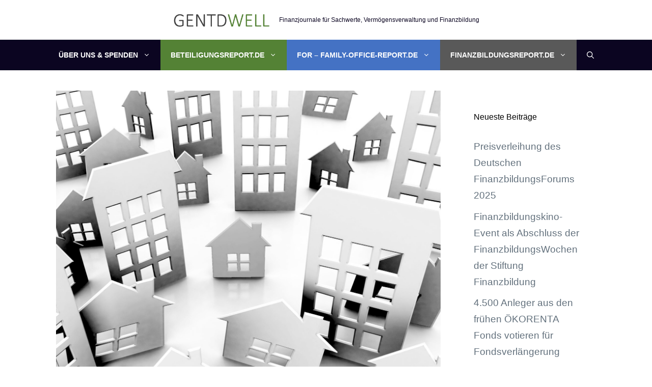

--- FILE ---
content_type: text/html; charset=UTF-8
request_url: https://gentdwell.de/2022/08/09/lasalle-isa-halbjahresbericht-europaeische-immobilieninvestitionen-krisensituationen-und-chancen/
body_size: 90133
content:
<!DOCTYPE html>
<html lang="de">
<head>
	<meta charset="UTF-8">
	<title>LaSalle ISA-Halbjahresbericht: Europäische Immobilieninvestitionen &#8211; Krisensituationen und Chancen &#8211; Gentdwell</title>
<meta name='robots' content='max-image-preview:large' />
	<style>img:is([sizes="auto" i], [sizes^="auto," i]) { contain-intrinsic-size: 3000px 1500px }</style>
	<meta name="viewport" content="width=device-width, initial-scale=1"><link rel="alternate" type="application/rss+xml" title="Gentdwell &raquo; Feed" href="https://gentdwell.de/feed/" />
<link rel="alternate" type="application/rss+xml" title="Gentdwell &raquo; Kommentar-Feed" href="https://gentdwell.de/comments/feed/" />
<link rel="alternate" type="application/rss+xml" title="Gentdwell &raquo; LaSalle ISA-Halbjahresbericht: Europäische Immobilieninvestitionen &#8211; Krisensituationen und Chancen Kommentar-Feed" href="https://gentdwell.de/2022/08/09/lasalle-isa-halbjahresbericht-europaeische-immobilieninvestitionen-krisensituationen-und-chancen/feed/" />
<script>
window._wpemojiSettings = {"baseUrl":"https:\/\/s.w.org\/images\/core\/emoji\/15.1.0\/72x72\/","ext":".png","svgUrl":"https:\/\/s.w.org\/images\/core\/emoji\/15.1.0\/svg\/","svgExt":".svg","source":{"concatemoji":"https:\/\/gentdwell.de\/wp-includes\/js\/wp-emoji-release.min.js?ver=6.8.1"}};
/*! This file is auto-generated */
!function(i,n){var o,s,e;function c(e){try{var t={supportTests:e,timestamp:(new Date).valueOf()};sessionStorage.setItem(o,JSON.stringify(t))}catch(e){}}function p(e,t,n){e.clearRect(0,0,e.canvas.width,e.canvas.height),e.fillText(t,0,0);var t=new Uint32Array(e.getImageData(0,0,e.canvas.width,e.canvas.height).data),r=(e.clearRect(0,0,e.canvas.width,e.canvas.height),e.fillText(n,0,0),new Uint32Array(e.getImageData(0,0,e.canvas.width,e.canvas.height).data));return t.every(function(e,t){return e===r[t]})}function u(e,t,n){switch(t){case"flag":return n(e,"\ud83c\udff3\ufe0f\u200d\u26a7\ufe0f","\ud83c\udff3\ufe0f\u200b\u26a7\ufe0f")?!1:!n(e,"\ud83c\uddfa\ud83c\uddf3","\ud83c\uddfa\u200b\ud83c\uddf3")&&!n(e,"\ud83c\udff4\udb40\udc67\udb40\udc62\udb40\udc65\udb40\udc6e\udb40\udc67\udb40\udc7f","\ud83c\udff4\u200b\udb40\udc67\u200b\udb40\udc62\u200b\udb40\udc65\u200b\udb40\udc6e\u200b\udb40\udc67\u200b\udb40\udc7f");case"emoji":return!n(e,"\ud83d\udc26\u200d\ud83d\udd25","\ud83d\udc26\u200b\ud83d\udd25")}return!1}function f(e,t,n){var r="undefined"!=typeof WorkerGlobalScope&&self instanceof WorkerGlobalScope?new OffscreenCanvas(300,150):i.createElement("canvas"),a=r.getContext("2d",{willReadFrequently:!0}),o=(a.textBaseline="top",a.font="600 32px Arial",{});return e.forEach(function(e){o[e]=t(a,e,n)}),o}function t(e){var t=i.createElement("script");t.src=e,t.defer=!0,i.head.appendChild(t)}"undefined"!=typeof Promise&&(o="wpEmojiSettingsSupports",s=["flag","emoji"],n.supports={everything:!0,everythingExceptFlag:!0},e=new Promise(function(e){i.addEventListener("DOMContentLoaded",e,{once:!0})}),new Promise(function(t){var n=function(){try{var e=JSON.parse(sessionStorage.getItem(o));if("object"==typeof e&&"number"==typeof e.timestamp&&(new Date).valueOf()<e.timestamp+604800&&"object"==typeof e.supportTests)return e.supportTests}catch(e){}return null}();if(!n){if("undefined"!=typeof Worker&&"undefined"!=typeof OffscreenCanvas&&"undefined"!=typeof URL&&URL.createObjectURL&&"undefined"!=typeof Blob)try{var e="postMessage("+f.toString()+"("+[JSON.stringify(s),u.toString(),p.toString()].join(",")+"));",r=new Blob([e],{type:"text/javascript"}),a=new Worker(URL.createObjectURL(r),{name:"wpTestEmojiSupports"});return void(a.onmessage=function(e){c(n=e.data),a.terminate(),t(n)})}catch(e){}c(n=f(s,u,p))}t(n)}).then(function(e){for(var t in e)n.supports[t]=e[t],n.supports.everything=n.supports.everything&&n.supports[t],"flag"!==t&&(n.supports.everythingExceptFlag=n.supports.everythingExceptFlag&&n.supports[t]);n.supports.everythingExceptFlag=n.supports.everythingExceptFlag&&!n.supports.flag,n.DOMReady=!1,n.readyCallback=function(){n.DOMReady=!0}}).then(function(){return e}).then(function(){var e;n.supports.everything||(n.readyCallback(),(e=n.source||{}).concatemoji?t(e.concatemoji):e.wpemoji&&e.twemoji&&(t(e.twemoji),t(e.wpemoji)))}))}((window,document),window._wpemojiSettings);
</script>
<style id='wp-emoji-styles-inline-css'>

	img.wp-smiley, img.emoji {
		display: inline !important;
		border: none !important;
		box-shadow: none !important;
		height: 1em !important;
		width: 1em !important;
		margin: 0 0.07em !important;
		vertical-align: -0.1em !important;
		background: none !important;
		padding: 0 !important;
	}
</style>
<link rel='stylesheet' id='wp-block-library-css' href='https://gentdwell.de/wp-includes/css/dist/block-library/style.min.css?ver=6.8.1' media='all' />
<style id='classic-theme-styles-inline-css'>
/*! This file is auto-generated */
.wp-block-button__link{color:#fff;background-color:#32373c;border-radius:9999px;box-shadow:none;text-decoration:none;padding:calc(.667em + 2px) calc(1.333em + 2px);font-size:1.125em}.wp-block-file__button{background:#32373c;color:#fff;text-decoration:none}
</style>
<style id='global-styles-inline-css'>
:root{--wp--preset--aspect-ratio--square: 1;--wp--preset--aspect-ratio--4-3: 4/3;--wp--preset--aspect-ratio--3-4: 3/4;--wp--preset--aspect-ratio--3-2: 3/2;--wp--preset--aspect-ratio--2-3: 2/3;--wp--preset--aspect-ratio--16-9: 16/9;--wp--preset--aspect-ratio--9-16: 9/16;--wp--preset--color--black: #000000;--wp--preset--color--cyan-bluish-gray: #abb8c3;--wp--preset--color--white: #ffffff;--wp--preset--color--pale-pink: #f78da7;--wp--preset--color--vivid-red: #cf2e2e;--wp--preset--color--luminous-vivid-orange: #ff6900;--wp--preset--color--luminous-vivid-amber: #fcb900;--wp--preset--color--light-green-cyan: #7bdcb5;--wp--preset--color--vivid-green-cyan: #00d084;--wp--preset--color--pale-cyan-blue: #8ed1fc;--wp--preset--color--vivid-cyan-blue: #0693e3;--wp--preset--color--vivid-purple: #9b51e0;--wp--preset--color--contrast: var(--contrast);--wp--preset--color--contrast-2: var(--contrast-2);--wp--preset--color--contrast-3: var(--contrast-3);--wp--preset--color--base: var(--base);--wp--preset--color--base-2: var(--base-2);--wp--preset--color--base-3: var(--base-3);--wp--preset--color--accent: var(--accent);--wp--preset--gradient--vivid-cyan-blue-to-vivid-purple: linear-gradient(135deg,rgba(6,147,227,1) 0%,rgb(155,81,224) 100%);--wp--preset--gradient--light-green-cyan-to-vivid-green-cyan: linear-gradient(135deg,rgb(122,220,180) 0%,rgb(0,208,130) 100%);--wp--preset--gradient--luminous-vivid-amber-to-luminous-vivid-orange: linear-gradient(135deg,rgba(252,185,0,1) 0%,rgba(255,105,0,1) 100%);--wp--preset--gradient--luminous-vivid-orange-to-vivid-red: linear-gradient(135deg,rgba(255,105,0,1) 0%,rgb(207,46,46) 100%);--wp--preset--gradient--very-light-gray-to-cyan-bluish-gray: linear-gradient(135deg,rgb(238,238,238) 0%,rgb(169,184,195) 100%);--wp--preset--gradient--cool-to-warm-spectrum: linear-gradient(135deg,rgb(74,234,220) 0%,rgb(151,120,209) 20%,rgb(207,42,186) 40%,rgb(238,44,130) 60%,rgb(251,105,98) 80%,rgb(254,248,76) 100%);--wp--preset--gradient--blush-light-purple: linear-gradient(135deg,rgb(255,206,236) 0%,rgb(152,150,240) 100%);--wp--preset--gradient--blush-bordeaux: linear-gradient(135deg,rgb(254,205,165) 0%,rgb(254,45,45) 50%,rgb(107,0,62) 100%);--wp--preset--gradient--luminous-dusk: linear-gradient(135deg,rgb(255,203,112) 0%,rgb(199,81,192) 50%,rgb(65,88,208) 100%);--wp--preset--gradient--pale-ocean: linear-gradient(135deg,rgb(255,245,203) 0%,rgb(182,227,212) 50%,rgb(51,167,181) 100%);--wp--preset--gradient--electric-grass: linear-gradient(135deg,rgb(202,248,128) 0%,rgb(113,206,126) 100%);--wp--preset--gradient--midnight: linear-gradient(135deg,rgb(2,3,129) 0%,rgb(40,116,252) 100%);--wp--preset--font-size--small: 13px;--wp--preset--font-size--medium: 20px;--wp--preset--font-size--large: 36px;--wp--preset--font-size--x-large: 42px;--wp--preset--spacing--20: 0.44rem;--wp--preset--spacing--30: 0.67rem;--wp--preset--spacing--40: 1rem;--wp--preset--spacing--50: 1.5rem;--wp--preset--spacing--60: 2.25rem;--wp--preset--spacing--70: 3.38rem;--wp--preset--spacing--80: 5.06rem;--wp--preset--shadow--natural: 6px 6px 9px rgba(0, 0, 0, 0.2);--wp--preset--shadow--deep: 12px 12px 50px rgba(0, 0, 0, 0.4);--wp--preset--shadow--sharp: 6px 6px 0px rgba(0, 0, 0, 0.2);--wp--preset--shadow--outlined: 6px 6px 0px -3px rgba(255, 255, 255, 1), 6px 6px rgba(0, 0, 0, 1);--wp--preset--shadow--crisp: 6px 6px 0px rgba(0, 0, 0, 1);}:where(.is-layout-flex){gap: 0.5em;}:where(.is-layout-grid){gap: 0.5em;}body .is-layout-flex{display: flex;}.is-layout-flex{flex-wrap: wrap;align-items: center;}.is-layout-flex > :is(*, div){margin: 0;}body .is-layout-grid{display: grid;}.is-layout-grid > :is(*, div){margin: 0;}:where(.wp-block-columns.is-layout-flex){gap: 2em;}:where(.wp-block-columns.is-layout-grid){gap: 2em;}:where(.wp-block-post-template.is-layout-flex){gap: 1.25em;}:where(.wp-block-post-template.is-layout-grid){gap: 1.25em;}.has-black-color{color: var(--wp--preset--color--black) !important;}.has-cyan-bluish-gray-color{color: var(--wp--preset--color--cyan-bluish-gray) !important;}.has-white-color{color: var(--wp--preset--color--white) !important;}.has-pale-pink-color{color: var(--wp--preset--color--pale-pink) !important;}.has-vivid-red-color{color: var(--wp--preset--color--vivid-red) !important;}.has-luminous-vivid-orange-color{color: var(--wp--preset--color--luminous-vivid-orange) !important;}.has-luminous-vivid-amber-color{color: var(--wp--preset--color--luminous-vivid-amber) !important;}.has-light-green-cyan-color{color: var(--wp--preset--color--light-green-cyan) !important;}.has-vivid-green-cyan-color{color: var(--wp--preset--color--vivid-green-cyan) !important;}.has-pale-cyan-blue-color{color: var(--wp--preset--color--pale-cyan-blue) !important;}.has-vivid-cyan-blue-color{color: var(--wp--preset--color--vivid-cyan-blue) !important;}.has-vivid-purple-color{color: var(--wp--preset--color--vivid-purple) !important;}.has-black-background-color{background-color: var(--wp--preset--color--black) !important;}.has-cyan-bluish-gray-background-color{background-color: var(--wp--preset--color--cyan-bluish-gray) !important;}.has-white-background-color{background-color: var(--wp--preset--color--white) !important;}.has-pale-pink-background-color{background-color: var(--wp--preset--color--pale-pink) !important;}.has-vivid-red-background-color{background-color: var(--wp--preset--color--vivid-red) !important;}.has-luminous-vivid-orange-background-color{background-color: var(--wp--preset--color--luminous-vivid-orange) !important;}.has-luminous-vivid-amber-background-color{background-color: var(--wp--preset--color--luminous-vivid-amber) !important;}.has-light-green-cyan-background-color{background-color: var(--wp--preset--color--light-green-cyan) !important;}.has-vivid-green-cyan-background-color{background-color: var(--wp--preset--color--vivid-green-cyan) !important;}.has-pale-cyan-blue-background-color{background-color: var(--wp--preset--color--pale-cyan-blue) !important;}.has-vivid-cyan-blue-background-color{background-color: var(--wp--preset--color--vivid-cyan-blue) !important;}.has-vivid-purple-background-color{background-color: var(--wp--preset--color--vivid-purple) !important;}.has-black-border-color{border-color: var(--wp--preset--color--black) !important;}.has-cyan-bluish-gray-border-color{border-color: var(--wp--preset--color--cyan-bluish-gray) !important;}.has-white-border-color{border-color: var(--wp--preset--color--white) !important;}.has-pale-pink-border-color{border-color: var(--wp--preset--color--pale-pink) !important;}.has-vivid-red-border-color{border-color: var(--wp--preset--color--vivid-red) !important;}.has-luminous-vivid-orange-border-color{border-color: var(--wp--preset--color--luminous-vivid-orange) !important;}.has-luminous-vivid-amber-border-color{border-color: var(--wp--preset--color--luminous-vivid-amber) !important;}.has-light-green-cyan-border-color{border-color: var(--wp--preset--color--light-green-cyan) !important;}.has-vivid-green-cyan-border-color{border-color: var(--wp--preset--color--vivid-green-cyan) !important;}.has-pale-cyan-blue-border-color{border-color: var(--wp--preset--color--pale-cyan-blue) !important;}.has-vivid-cyan-blue-border-color{border-color: var(--wp--preset--color--vivid-cyan-blue) !important;}.has-vivid-purple-border-color{border-color: var(--wp--preset--color--vivid-purple) !important;}.has-vivid-cyan-blue-to-vivid-purple-gradient-background{background: var(--wp--preset--gradient--vivid-cyan-blue-to-vivid-purple) !important;}.has-light-green-cyan-to-vivid-green-cyan-gradient-background{background: var(--wp--preset--gradient--light-green-cyan-to-vivid-green-cyan) !important;}.has-luminous-vivid-amber-to-luminous-vivid-orange-gradient-background{background: var(--wp--preset--gradient--luminous-vivid-amber-to-luminous-vivid-orange) !important;}.has-luminous-vivid-orange-to-vivid-red-gradient-background{background: var(--wp--preset--gradient--luminous-vivid-orange-to-vivid-red) !important;}.has-very-light-gray-to-cyan-bluish-gray-gradient-background{background: var(--wp--preset--gradient--very-light-gray-to-cyan-bluish-gray) !important;}.has-cool-to-warm-spectrum-gradient-background{background: var(--wp--preset--gradient--cool-to-warm-spectrum) !important;}.has-blush-light-purple-gradient-background{background: var(--wp--preset--gradient--blush-light-purple) !important;}.has-blush-bordeaux-gradient-background{background: var(--wp--preset--gradient--blush-bordeaux) !important;}.has-luminous-dusk-gradient-background{background: var(--wp--preset--gradient--luminous-dusk) !important;}.has-pale-ocean-gradient-background{background: var(--wp--preset--gradient--pale-ocean) !important;}.has-electric-grass-gradient-background{background: var(--wp--preset--gradient--electric-grass) !important;}.has-midnight-gradient-background{background: var(--wp--preset--gradient--midnight) !important;}.has-small-font-size{font-size: var(--wp--preset--font-size--small) !important;}.has-medium-font-size{font-size: var(--wp--preset--font-size--medium) !important;}.has-large-font-size{font-size: var(--wp--preset--font-size--large) !important;}.has-x-large-font-size{font-size: var(--wp--preset--font-size--x-large) !important;}
:where(.wp-block-post-template.is-layout-flex){gap: 1.25em;}:where(.wp-block-post-template.is-layout-grid){gap: 1.25em;}
:where(.wp-block-columns.is-layout-flex){gap: 2em;}:where(.wp-block-columns.is-layout-grid){gap: 2em;}
:root :where(.wp-block-pullquote){font-size: 1.5em;line-height: 1.6;}
</style>
<link rel='stylesheet' id='contact-form-7-css' href='https://gentdwell.de/wp-content/plugins/contact-form-7/includes/css/styles.css?ver=6.1.2' media='all' />
<link rel='stylesheet' id='ditty-displays-css' href='https://gentdwell.de/wp-content/plugins/ditty-news-ticker/build/dittyDisplays.css?ver=3.1.58' media='all' />
<link rel='stylesheet' id='ditty-fontawesome-css' href='https://gentdwell.de/wp-content/plugins/ditty-news-ticker/includes/libs/fontawesome-6.4.0/css/all.css?ver=6.4.0' media='' />
<link rel='stylesheet' id='wp-show-posts-css' href='https://gentdwell.de/wp-content/plugins/wp-show-posts/css/wp-show-posts-min.css?ver=1.1.6' media='all' />
<link rel='stylesheet' id='generate-widget-areas-css' href='https://gentdwell.de/wp-content/themes/generatepress/assets/css/components/widget-areas.min.css?ver=3.6.0' media='all' />
<link rel='stylesheet' id='generate-style-css' href='https://gentdwell.de/wp-content/themes/generatepress/assets/css/main.min.css?ver=3.6.0' media='all' />
<style id='generate-style-inline-css'>
body{background-color:var(--base-3);color:var(--contrast);}a{color:var(--contrast-3);}a:hover, a:focus, a:active{color:var(--accent);}.grid-container{max-width:1140px;}.wp-block-group__inner-container{max-width:1140px;margin-left:auto;margin-right:auto;}.site-header .header-image{width:190px;}.generate-back-to-top{font-size:20px;border-radius:3px;position:fixed;bottom:30px;right:30px;line-height:40px;width:40px;text-align:center;z-index:10;transition:opacity 300ms ease-in-out;opacity:0.1;transform:translateY(1000px);}.generate-back-to-top__show{opacity:1;transform:translateY(0);}.navigation-search{position:absolute;left:-99999px;pointer-events:none;visibility:hidden;z-index:20;width:100%;top:0;transition:opacity 100ms ease-in-out;opacity:0;}.navigation-search.nav-search-active{left:0;right:0;pointer-events:auto;visibility:visible;opacity:1;}.navigation-search input[type="search"]{outline:0;border:0;vertical-align:bottom;line-height:1;opacity:0.9;width:100%;z-index:20;border-radius:0;-webkit-appearance:none;height:60px;}.navigation-search input::-ms-clear{display:none;width:0;height:0;}.navigation-search input::-ms-reveal{display:none;width:0;height:0;}.navigation-search input::-webkit-search-decoration, .navigation-search input::-webkit-search-cancel-button, .navigation-search input::-webkit-search-results-button, .navigation-search input::-webkit-search-results-decoration{display:none;}.gen-sidebar-nav .navigation-search{top:auto;bottom:0;}:root{--contrast:#0b0521;--contrast-2:#383f49;--contrast-3:#62707c;--base:#526e7c;--base-2:#f7f8f9;--base-3:#ffffff;--accent:#1f93f5;}:root .has-contrast-color{color:var(--contrast);}:root .has-contrast-background-color{background-color:var(--contrast);}:root .has-contrast-2-color{color:var(--contrast-2);}:root .has-contrast-2-background-color{background-color:var(--contrast-2);}:root .has-contrast-3-color{color:var(--contrast-3);}:root .has-contrast-3-background-color{background-color:var(--contrast-3);}:root .has-base-color{color:var(--base);}:root .has-base-background-color{background-color:var(--base);}:root .has-base-2-color{color:var(--base-2);}:root .has-base-2-background-color{background-color:var(--base-2);}:root .has-base-3-color{color:var(--base-3);}:root .has-base-3-background-color{background-color:var(--base-3);}:root .has-accent-color{color:var(--accent);}:root .has-accent-background-color{background-color:var(--accent);}body, button, input, select, textarea{font-family:Libre Baskerville;font-weight:300;font-size:19px;}body{line-height:1.7;}.main-title{font-size:34px;}.site-description{font-size:12px;}.main-navigation a, .main-navigation .menu-toggle, .main-navigation .menu-bar-items{font-weight:700;text-transform:uppercase;font-size:14px;}.widget-title{font-size:16px;}button:not(.menu-toggle),html input[type="button"],input[type="reset"],input[type="submit"],.button,.wp-block-button .wp-block-button__link{font-weight:600;}h2.entry-title{font-size:20px;line-height:1.2;}.site-info{font-size:15px;}h1{font-weight:900;font-size:52px;line-height:1.2;}h2{font-weight:800;font-size:36px;line-height:1.3;}h3{font-weight:600;font-size:28px;}h4{font-weight:600;font-size:23px;}h5{font-weight:600;font-size:20px;}h6{font-weight:600;font-size:20px;}.top-bar{background-color:#636363;color:#ffffff;}.top-bar a{color:#ffffff;}.top-bar a:hover{color:#303030;}.site-header{background-color:var(--base-3);color:var(--contrast);}.site-header a{color:var(--contrast-3);}.main-title a,.main-title a:hover{color:var(--accent);}.site-description{color:var(--contrast);}.main-navigation,.main-navigation ul ul{background-color:var(--contrast);}.main-navigation .main-nav ul li a, .main-navigation .menu-toggle, .main-navigation .menu-bar-items{color:var(--base-3);}.main-navigation .main-nav ul li:not([class*="current-menu-"]):hover > a, .main-navigation .main-nav ul li:not([class*="current-menu-"]):focus > a, .main-navigation .main-nav ul li.sfHover:not([class*="current-menu-"]) > a, .main-navigation .menu-bar-item:hover > a, .main-navigation .menu-bar-item.sfHover > a{color:var(--accent);background-color:rgba(63,63,63,0);}button.menu-toggle:hover,button.menu-toggle:focus{color:var(--base-3);}.main-navigation .main-nav ul li[class*="current-menu-"] > a{color:var(--accent);background-color:rgba(63,63,63,0);}.navigation-search input[type="search"],.navigation-search input[type="search"]:active, .navigation-search input[type="search"]:focus, .main-navigation .main-nav ul li.search-item.active > a, .main-navigation .menu-bar-items .search-item.active > a{color:var(--contrast-2);background-color:var(--base-3);opacity:1;}.main-navigation ul ul{background-color:var(--contrast-2);}.main-navigation .main-nav ul ul li a{color:var(--base-3);}.main-navigation .main-nav ul ul li:not([class*="current-menu-"]):hover > a,.main-navigation .main-nav ul ul li:not([class*="current-menu-"]):focus > a, .main-navigation .main-nav ul ul li.sfHover:not([class*="current-menu-"]) > a{color:var(--base-3);background-color:var(--contrast-2);}.main-navigation .main-nav ul ul li[class*="current-menu-"] > a{color:var(--contrast-3);background-color:var(--contrast-2);}.separate-containers .inside-article, .separate-containers .comments-area, .separate-containers .page-header, .one-container .container, .separate-containers .paging-navigation, .inside-page-header{background-color:var(--base-3);}.inside-article a,.paging-navigation a,.comments-area a,.page-header a{color:var(--contrast);}.entry-title a{color:var(--contrast);}.entry-title a:hover{color:var(--contrast);}.entry-meta{color:var(--contrast);}.entry-meta a{color:var(--contrast-3);}.entry-meta a:hover{color:var(--accent);}h2{color:var(--contrast);}.sidebar .widget{background-color:#ffffff;}.sidebar .widget .widget-title{color:#000000;}.footer-widgets{color:var(--base-3);background-color:var(--base-3);}.footer-widgets a{color:#4F4F4F;}.footer-widgets a:hover{color:var(--base-3);}.footer-widgets .widget-title{color:var(--base-3);}.site-info{color:var(--base-3);background-color:var(--contrast);}.site-info a{color:var(--base-3);}.site-info a:hover{color:var(--contrast-3);}.footer-bar .widget_nav_menu .current-menu-item a{color:var(--contrast-3);}input[type="text"],input[type="email"],input[type="url"],input[type="password"],input[type="search"],input[type="tel"],input[type="number"],textarea,select{color:#666666;background-color:#fafafa;border-color:#cccccc;}input[type="text"]:focus,input[type="email"]:focus,input[type="url"]:focus,input[type="password"]:focus,input[type="search"]:focus,input[type="tel"]:focus,input[type="number"]:focus,textarea:focus,select:focus{color:#666666;background-color:#ffffff;border-color:#bfbfbf;}button,html input[type="button"],input[type="reset"],input[type="submit"],a.button,a.wp-block-button__link:not(.has-background){color:var(--base-3);background-color:var(--contrast);}button:hover,html input[type="button"]:hover,input[type="reset"]:hover,input[type="submit"]:hover,a.button:hover,button:focus,html input[type="button"]:focus,input[type="reset"]:focus,input[type="submit"]:focus,a.button:focus,a.wp-block-button__link:not(.has-background):active,a.wp-block-button__link:not(.has-background):focus,a.wp-block-button__link:not(.has-background):hover{color:var(--base-3);background-color:var(--contrast-3);}a.generate-back-to-top{background-color:rgba( 0,0,0,0.4 );color:#ffffff;}a.generate-back-to-top:hover,a.generate-back-to-top:focus{background-color:rgba( 0,0,0,0.6 );color:#ffffff;}:root{--gp-search-modal-bg-color:var(--base-3);--gp-search-modal-text-color:var(--contrast);--gp-search-modal-overlay-bg-color:rgba(0,0,0,0.2);}@media (max-width: 768px){.main-navigation .menu-bar-item:hover > a, .main-navigation .menu-bar-item.sfHover > a{background:none;color:var(--base-3);}}.nav-below-header .main-navigation .inside-navigation.grid-container, .nav-above-header .main-navigation .inside-navigation.grid-container{padding:0px 20px 0px 20px;}.site-main .wp-block-group__inner-container{padding:40px;}.separate-containers .paging-navigation{padding-top:20px;padding-bottom:20px;}.entry-content .alignwide, body:not(.no-sidebar) .entry-content .alignfull{margin-left:-40px;width:calc(100% + 80px);max-width:calc(100% + 80px);}.sidebar .widget, .page-header, .widget-area .main-navigation, .site-main > *{margin-bottom:60px;}.separate-containers .site-main{margin:60px;}.both-right .inside-left-sidebar,.both-left .inside-left-sidebar{margin-right:30px;}.both-right .inside-right-sidebar,.both-left .inside-right-sidebar{margin-left:30px;}.separate-containers .featured-image{margin-top:60px;}.separate-containers .inside-right-sidebar, .separate-containers .inside-left-sidebar{margin-top:60px;margin-bottom:60px;}.rtl .menu-item-has-children .dropdown-menu-toggle{padding-left:20px;}.rtl .main-navigation .main-nav ul li.menu-item-has-children > a{padding-right:20px;}.widget-area .widget{padding:40px 25px 25px 25px;}.footer-widgets-container{padding:60px 40px 60px 40px;}.inside-site-info{padding:20px;}@media (max-width:768px){.separate-containers .inside-article, .separate-containers .comments-area, .separate-containers .page-header, .separate-containers .paging-navigation, .one-container .site-content, .inside-page-header{padding:50px 25px 50px 25px;}.site-main .wp-block-group__inner-container{padding:50px 25px 50px 25px;}.inside-header{padding-right:25px;padding-left:25px;}.footer-widgets-container{padding-right:25px;padding-left:25px;}.inside-site-info{padding-right:10px;padding-left:10px;}.entry-content .alignwide, body:not(.no-sidebar) .entry-content .alignfull{margin-left:-25px;width:calc(100% + 50px);max-width:calc(100% + 50px);}.one-container .site-main .paging-navigation{margin-bottom:60px;}}/* End cached CSS */.is-right-sidebar{width:25%;}.is-left-sidebar{width:25%;}.site-content .content-area{width:75%;}@media (max-width: 768px){.main-navigation .menu-toggle,.sidebar-nav-mobile:not(#sticky-placeholder){display:block;}.main-navigation ul,.gen-sidebar-nav,.main-navigation:not(.slideout-navigation):not(.toggled) .main-nav > ul,.has-inline-mobile-toggle #site-navigation .inside-navigation > *:not(.navigation-search):not(.main-nav){display:none;}.nav-align-right .inside-navigation,.nav-align-center .inside-navigation{justify-content:space-between;}}
.dynamic-author-image-rounded{border-radius:100%;}.dynamic-featured-image, .dynamic-author-image{vertical-align:middle;}.one-container.blog .dynamic-content-template:not(:last-child), .one-container.archive .dynamic-content-template:not(:last-child){padding-bottom:0px;}.dynamic-entry-excerpt > p:last-child{margin-bottom:0px;}
</style>
<link rel='stylesheet' id='generate-child-css' href='https://gentdwell.de/wp-content/themes/generatepress_child/style.css?ver=1661028485' media='all' />
<link rel='stylesheet' id='style_login_widget-css' href='https://gentdwell.de/wp-content/plugins/miniorange-login-with-eve-online-google-facebook/css/style_login_widget.min.css?ver=6.26.14' media='all' />
<link rel='stylesheet' id='newsletter-css' href='https://gentdwell.de/wp-content/plugins/newsletter/style.css?ver=8.9.9' media='all' />
<style id='generateblocks-inline-css'>
.gb-button-wrapper{display:flex;flex-wrap:wrap;align-items:flex-start;justify-content:flex-start;clear:both;}.gb-button-wrapper a.gb-button-8bc35ccc{display:inline-flex;align-items:center;justify-content:center;text-align:center;padding:15px 20px;background-color:#0366d6;color:#ffffff;text-decoration:none;}.gb-button-wrapper a.gb-button-8bc35ccc:hover, .gb-button-wrapper a.gb-button-8bc35ccc:active, .gb-button-wrapper a.gb-button-8bc35ccc:focus{background-color:#222222;color:#ffffff;}a.gb-button-e99e4f36{display:inline-flex;align-items:center;height:60px;padding:15px 20px;background-color:#668F4A;color:#ffffff;text-decoration:none;}a.gb-button-e99e4f36:hover, a.gb-button-e99e4f36:active, a.gb-button-e99e4f36:focus{background-color:#222222;color:#ffffff;}:root{--gb-container-width:1140px;}.gb-container .wp-block-image img{vertical-align:middle;}.gb-grid-wrapper .wp-block-image{margin-bottom:0;}.gb-highlight{background:none;}.gb-shape{line-height:0;}
</style>
<link rel='stylesheet' id='generate-blog-images-css' href='https://gentdwell.de/wp-content/plugins/gp-premium/blog/functions/css/featured-images.min.css?ver=2.5.5' media='all' />
<link rel='stylesheet' id='generate-offside-css' href='https://gentdwell.de/wp-content/plugins/gp-premium/menu-plus/functions/css/offside.min.css?ver=2.5.5' media='all' />
<style id='generate-offside-inline-css'>
:root{--gp-slideout-width:265px;}.slideout-navigation.main-navigation{background-color:var(--contrast-3);}.slideout-navigation.main-navigation .main-nav ul li a{color:var(--base-3);}.slideout-navigation.main-navigation .main-nav ul li:not([class*="current-menu-"]):hover > a, .slideout-navigation.main-navigation .main-nav ul li:not([class*="current-menu-"]):focus > a, .slideout-navigation.main-navigation .main-nav ul li.sfHover:not([class*="current-menu-"]) > a{background-color:var(--contrast-3);}.slideout-navigation.main-navigation .main-nav ul li[class*="current-menu-"] > a{color:var(--base-3);background-color:var(--base);}.slideout-navigation, .slideout-navigation a{color:var(--base-3);}.slideout-navigation button.slideout-exit{color:var(--base-3);padding-left:20px;padding-right:20px;}.slide-opened nav.toggled .menu-toggle:before{display:none;}@media (max-width: 768px){.menu-bar-item.slideout-toggle{display:none;}}
.slideout-navigation.main-navigation .main-nav ul li a{font-weight:100;text-transform:uppercase;}
</style>
<link rel="https://api.w.org/" href="https://gentdwell.de/wp-json/" /><link rel="alternate" title="JSON" type="application/json" href="https://gentdwell.de/wp-json/wp/v2/posts/23689" /><link rel="EditURI" type="application/rsd+xml" title="RSD" href="https://gentdwell.de/xmlrpc.php?rsd" />
<meta name="generator" content="WordPress 6.8.1" />
<link rel="canonical" href="https://gentdwell.de/2022/08/09/lasalle-isa-halbjahresbericht-europaeische-immobilieninvestitionen-krisensituationen-und-chancen/" />
<link rel='shortlink' href='https://gentdwell.de/?p=23689' />
<link rel="alternate" title="oEmbed (JSON)" type="application/json+oembed" href="https://gentdwell.de/wp-json/oembed/1.0/embed?url=https%3A%2F%2Fgentdwell.de%2F2022%2F08%2F09%2Flasalle-isa-halbjahresbericht-europaeische-immobilieninvestitionen-krisensituationen-und-chancen%2F" />
<link rel="alternate" title="oEmbed (XML)" type="text/xml+oembed" href="https://gentdwell.de/wp-json/oembed/1.0/embed?url=https%3A%2F%2Fgentdwell.de%2F2022%2F08%2F09%2Flasalle-isa-halbjahresbericht-europaeische-immobilieninvestitionen-krisensituationen-und-chancen%2F&#038;format=xml" />
<link rel="pingback" href="https://gentdwell.de/xmlrpc.php">
<link rel="icon" href="https://gentdwell.de/wp-content/uploads/2022/05/cropped-favicon-1-32x32.png" sizes="32x32" />
<link rel="icon" href="https://gentdwell.de/wp-content/uploads/2022/05/cropped-favicon-1-192x192.png" sizes="192x192" />
<link rel="apple-touch-icon" href="https://gentdwell.de/wp-content/uploads/2022/05/cropped-favicon-1-180x180.png" />
<meta name="msapplication-TileImage" content="https://gentdwell.de/wp-content/uploads/2022/05/cropped-favicon-1-270x270.png" />
		<style id="wp-custom-css">
			/* GeneratePress Site CSS */ /* Volume Remastered CSS */

/* Featured post in blog */
.featured-column.grid-100 {
	width: 100%;
}

.featured-column.grid-100:not(.has-post-thumbnail) .gb-grid-wrapper > .gb-grid-column:first-child {
	display: none;
}

/* Custom Post Navigation remove empty classes */
.featured-navigation .gb-grid-column:empty {
    flex: 0 1;
}

@media(min-width: 769px) {
    .featured-navigation .gb-grid-column:not(:empty) {
        flex: 1 0;
    }
}


/* Single Post Hero image responsive controls */
.featured-image {
	line-height: 1.5;
}

@media(max-width: 1024px) and (min-width: 769px) {
    .page-hero-block:before {
        background-size: cover;
    }
    .featured-column,
    .featured-column img.wp-post-image {
        width: 100% !important;
    }
}

@media(max-width: 768px) {
    .page-hero-block:before {
        background: none;
    }
}

/* Post Archives - force post meta to vertically align bottom */
.generate-columns-container .post>.gb-container,
.generate-columns-container .post>.gb-container>.gb-inside-container,
.post-summary>.gb-inside-container {
    display: flex;
    flex-direction: column;
    height: 100%;
}

.post-summary {
    flex: 1;
}

.post-summary>.gb-inside-container>*:last-child {
    margin-top: auto;
}
/* Add border radius to post archive images */
.generate-columns-container .dynamic-featured-image {
    border-radius: 4px;
} /* End GeneratePress Site CSS */

.generate-columns-container .post > .gb-container, .generate-columns-container .post > .gb-container > .gb-inside-container, .post-summary > .gb-inside-container {
	hyphens: auto;
}

.footer-widgets {
  border-top: 1px solid #000000; /* schwarze Linie */
  padding-top: 20px;            /* etwas Abstand nach oben */
}
		</style>
		</head>

<body class="wp-singular post-template-default single single-post postid-23689 single-format-standard wp-custom-logo wp-embed-responsive wp-theme-generatepress wp-child-theme-generatepress_child post-image-above-header post-image-aligned-center slideout-enabled slideout-mobile sticky-menu-slide right-sidebar nav-below-header one-container nav-search-enabled header-aligned-center dropdown-hover featured-image-active" itemtype="https://schema.org/Blog" itemscope>
	<a class="screen-reader-text skip-link" href="#content" title="Zum Inhalt springen">Zum Inhalt springen</a>		<header class="site-header" id="masthead" aria-label="Website"  itemtype="https://schema.org/WPHeader" itemscope>
			<div class="inside-header grid-container">
				<div class="site-branding-container"><div class="site-logo">
					<a href="https://gentdwell.de/" rel="home">
						<img  class="header-image is-logo-image" alt="Gentdwell" src="https://gentdwell.de/wp-content/uploads/2022/05/cropped-logo-gentdwell.png" width="640" height="128" />
					</a>
				</div><div class="site-branding">
						
						<p class="site-description" itemprop="description">Finanzjournale für Sachwerte, Vermögensverwaltung und Finanzbildung</p>
					</div></div>			</div>
		</header>
				<nav class="main-navigation nav-align-center has-menu-bar-items sub-menu-right" id="site-navigation" aria-label="Primär"  itemtype="https://schema.org/SiteNavigationElement" itemscope>
			<div class="inside-navigation grid-container">
				<form method="get" class="search-form navigation-search" action="https://gentdwell.de/">
					<input type="search" class="search-field" value="" name="s" title="Suchen" />
				</form>				<button class="menu-toggle" aria-controls="generate-slideout-menu" aria-expanded="false">
					<span class="gp-icon icon-menu-bars"><svg viewBox="0 0 512 512" aria-hidden="true" xmlns="http://www.w3.org/2000/svg" width="1em" height="1em"><path d="M0 96c0-13.255 10.745-24 24-24h464c13.255 0 24 10.745 24 24s-10.745 24-24 24H24c-13.255 0-24-10.745-24-24zm0 160c0-13.255 10.745-24 24-24h464c13.255 0 24 10.745 24 24s-10.745 24-24 24H24c-13.255 0-24-10.745-24-24zm0 160c0-13.255 10.745-24 24-24h464c13.255 0 24 10.745 24 24s-10.745 24-24 24H24c-13.255 0-24-10.745-24-24z" /></svg><svg viewBox="0 0 512 512" aria-hidden="true" xmlns="http://www.w3.org/2000/svg" width="1em" height="1em"><path d="M71.029 71.029c9.373-9.372 24.569-9.372 33.942 0L256 222.059l151.029-151.03c9.373-9.372 24.569-9.372 33.942 0 9.372 9.373 9.372 24.569 0 33.942L289.941 256l151.03 151.029c9.372 9.373 9.372 24.569 0 33.942-9.373 9.372-24.569 9.372-33.942 0L256 289.941l-151.029 151.03c-9.373 9.372-24.569 9.372-33.942 0-9.372-9.373-9.372-24.569 0-33.942L222.059 256 71.029 104.971c-9.372-9.373-9.372-24.569 0-33.942z" /></svg></span><span class="mobile-menu">Menü</span>				</button>
				<div id="primary-menu" class="main-nav"><ul id="menu-primary-menu" class=" menu sf-menu"><li id="menu-item-1264" class="section1 menu-item menu-item-type-post_type menu-item-object-page menu-item-has-children menu-item-1264"><a href="https://gentdwell.de/ueber-uns/">Über uns &amp; Spenden<span role="presentation" class="dropdown-menu-toggle"><span class="gp-icon icon-arrow"><svg viewBox="0 0 330 512" aria-hidden="true" xmlns="http://www.w3.org/2000/svg" width="1em" height="1em"><path d="M305.913 197.085c0 2.266-1.133 4.815-2.833 6.514L171.087 335.593c-1.7 1.7-4.249 2.832-6.515 2.832s-4.815-1.133-6.515-2.832L26.064 203.599c-1.7-1.7-2.832-4.248-2.832-6.514s1.132-4.816 2.832-6.515l14.162-14.163c1.7-1.699 3.966-2.832 6.515-2.832 2.266 0 4.815 1.133 6.515 2.832l111.316 111.317 111.316-111.317c1.7-1.699 4.249-2.832 6.515-2.832s4.815 1.133 6.515 2.832l14.162 14.163c1.7 1.7 2.833 4.249 2.833 6.515z" /></svg></span></span></a>
<ul class="sub-menu">
	<li id="menu-item-4121" class="menu-item menu-item-type-post_type menu-item-object-page menu-item-4121"><a href="https://gentdwell.de/vertrauen_zuerst/">Stiftung Finanzbildung Consulting GmbH &#038; Co. KG</a></li>
	<li id="menu-item-20516" class="menu-item menu-item-type-post_type menu-item-object-page menu-item-20516"><a href="https://gentdwell.de/gentdwell/">GENTDWELL-Vision als Stakeholder Bridge</a></li>
	<li id="menu-item-4120" class="menu-item menu-item-type-post_type menu-item-object-page menu-item-4120"><a href="https://gentdwell.de/die-stiftung/">Stiftung Finanzbildung gemeinnützige GmbH</a></li>
	<li id="menu-item-29672" class="menu-item menu-item-type-post_type menu-item-object-page menu-item-29672"><a href="https://gentdwell.de/foerdermitgliedsantrag-stiftung-finanzbildung/">Fördermitgliedsantrag Stiftung Finanzbildung</a></li>
	<li id="menu-item-4127" class="menu-item menu-item-type-post_type menu-item-object-page menu-item-4127"><a href="https://gentdwell.de/shop/">Finanzbildungs­forum.shop</a></li>
	<li id="menu-item-20600" class="menu-item menu-item-type-post_type menu-item-object-page menu-item-20600"><a href="https://gentdwell.de/kp-media-agentur/">K&#038;P media-agentur</a></li>
	<li id="menu-item-20603" class="menu-item menu-item-type-post_type menu-item-object-page menu-item-20603"><a href="https://gentdwell.de/menschen/">Unser Kern-Team</a></li>
	<li id="menu-item-20606" class="menu-item menu-item-type-post_type menu-item-object-page menu-item-20606"><a href="https://gentdwell.de/publikationen/">Publikationen und Mediadaten</a></li>
	<li id="menu-item-20608" class="menu-item menu-item-type-post_type menu-item-object-page menu-item-20608"><a href="https://gentdwell.de/kontakt/">Kontakt</a></li>
	<li id="menu-item-4125" class="menu-item menu-item-type-post_type menu-item-object-page menu-item-4125"><a href="https://gentdwell.de/download/">Downloads</a></li>
	<li id="menu-item-4123" class="menu-item menu-item-type-post_type menu-item-object-page menu-item-4123"><a href="https://gentdwell.de/agb/">AGB</a></li>
	<li id="menu-item-4122" class="menu-item menu-item-type-post_type menu-item-object-page menu-item-4122"><a href="https://gentdwell.de/impressum/">Impressum und Datenschutz</a></li>
</ul>
</li>
<li id="menu-item-23669" class="section2 menu-item menu-item-type-post_type menu-item-object-page menu-item-has-children menu-item-23669"><a href="https://gentdwell.de/beteiligungsreport-de/">beteiligungsreport.de<span role="presentation" class="dropdown-menu-toggle"><span class="gp-icon icon-arrow"><svg viewBox="0 0 330 512" aria-hidden="true" xmlns="http://www.w3.org/2000/svg" width="1em" height="1em"><path d="M305.913 197.085c0 2.266-1.133 4.815-2.833 6.514L171.087 335.593c-1.7 1.7-4.249 2.832-6.515 2.832s-4.815-1.133-6.515-2.832L26.064 203.599c-1.7-1.7-2.832-4.248-2.832-6.514s1.132-4.816 2.832-6.515l14.162-14.163c1.7-1.699 3.966-2.832 6.515-2.832 2.266 0 4.815 1.133 6.515 2.832l111.316 111.317 111.316-111.317c1.7-1.699 4.249-2.832 6.515-2.832s4.815 1.133 6.515 2.832l14.162 14.163c1.7 1.7 2.833 4.249 2.833 6.515z" /></svg></span></span></a>
<ul class="sub-menu">
	<li id="menu-item-20443" class="menu-item menu-item-type-taxonomy menu-item-object-category current-post-ancestor current-menu-parent current-post-parent menu-item-20443"><a href="https://gentdwell.de/category/sachwerte/">News Sachwerte</a></li>
	<li id="menu-item-20625" class="menu-item menu-item-type-taxonomy menu-item-object-category menu-item-20625"><a href="https://gentdwell.de/category/corporated-news-br/">Unternehmens-News Sachwerte</a></li>
	<li id="menu-item-20450" class="menu-item menu-item-type-taxonomy menu-item-object-category menu-item-20450"><a href="https://gentdwell.de/category/personelles/">Personelles Sachwerte</a></li>
	<li id="menu-item-20451" class="menu-item menu-item-type-taxonomy menu-item-object-category menu-item-20451"><a href="https://gentdwell.de/category/medien/">Medienarchiv Sachwerte</a></li>
	<li id="menu-item-20536" class="menu-item menu-item-type-custom menu-item-object-custom menu-item-20536"><a href="https://www.youtube.com/@SFB20022">Sachwerte-Podcasts</a></li>
	<li id="menu-item-26142" class="menu-item menu-item-type-post_type menu-item-object-page menu-item-26142"><a href="https://gentdwell.de/aktuelle-beteiligungen/">Aktuelle Beteiligungen am Markt</a></li>
	<li id="menu-item-20461" class="menu-item menu-item-type-post_type menu-item-object-page menu-item-20461"><a href="https://gentdwell.de/sachwert-weisen/">Tegernseer Dialog der Sachwert-Weisen</a></li>
	<li id="menu-item-20575" class="menu-item menu-item-type-post_type menu-item-object-page menu-item-20575"><a href="https://gentdwell.de/deutscher-beteiligungspreis/">Deutscher BeteiligungsPreis</a></li>
	<li id="menu-item-19407" class="menu-item menu-item-type-taxonomy menu-item-object-category menu-item-19407"><a href="https://gentdwell.de/category/hall-of-fame/">Hall of Fame</a></li>
	<li id="menu-item-20460" class="menu-item menu-item-type-post_type menu-item-object-page menu-item-20460"><a href="https://gentdwell.de/trusted-consultant/">Vertrauens.Siegel: Geldwert.WEISE.r &amp; Sachwert.WEISE.r</a></li>
</ul>
</li>
<li id="menu-item-23668" class="section3 menu-item menu-item-type-post_type menu-item-object-page menu-item-has-children menu-item-23668"><a href="https://gentdwell.de/family-office-report-de/">FOR – family-office-report.de<span role="presentation" class="dropdown-menu-toggle"><span class="gp-icon icon-arrow"><svg viewBox="0 0 330 512" aria-hidden="true" xmlns="http://www.w3.org/2000/svg" width="1em" height="1em"><path d="M305.913 197.085c0 2.266-1.133 4.815-2.833 6.514L171.087 335.593c-1.7 1.7-4.249 2.832-6.515 2.832s-4.815-1.133-6.515-2.832L26.064 203.599c-1.7-1.7-2.832-4.248-2.832-6.514s1.132-4.816 2.832-6.515l14.162-14.163c1.7-1.699 3.966-2.832 6.515-2.832 2.266 0 4.815 1.133 6.515 2.832l111.316 111.317 111.316-111.317c1.7-1.699 4.249-2.832 6.515-2.832s4.815 1.133 6.515 2.832l14.162 14.163c1.7 1.7 2.833 4.249 2.833 6.515z" /></svg></span></span></a>
<ul class="sub-menu">
	<li id="menu-item-20533" class="menu-item menu-item-type-taxonomy menu-item-object-category menu-item-20533"><a href="https://gentdwell.de/category/vermoegensverwalter-news/">News Family Office</a></li>
	<li id="menu-item-20535" class="menu-item menu-item-type-taxonomy menu-item-object-category menu-item-20535"><a href="https://gentdwell.de/category/for-personelles/">Personelles Family Office</a></li>
	<li id="menu-item-20519" class="menu-item menu-item-type-taxonomy menu-item-object-category menu-item-20519"><a href="https://gentdwell.de/category/corporate-news/">Unternehmens-News Family Office</a></li>
	<li id="menu-item-20618" class="menu-item menu-item-type-taxonomy menu-item-object-category menu-item-20618"><a href="https://gentdwell.de/category/medienarchiv-for/">Medienarchiv Family Office</a></li>
	<li id="menu-item-20537" class="menu-item menu-item-type-custom menu-item-object-custom menu-item-20537"><a href="https://www.youtube.com/@SFB20022">Family Office-Videos</a></li>
	<li id="menu-item-20572" class="menu-item menu-item-type-post_type menu-item-object-page menu-item-20572"><a href="https://gentdwell.de/geldwert-weisen/">Hohensteiner Dialog der Geldwert-Weisen</a></li>
</ul>
</li>
<li id="menu-item-23667" class="section4 menu-item menu-item-type-post_type menu-item-object-page menu-item-has-children menu-item-23667"><a href="https://gentdwell.de/finanzbildungsreport-de/">finanzbildungsreport.de<span role="presentation" class="dropdown-menu-toggle"><span class="gp-icon icon-arrow"><svg viewBox="0 0 330 512" aria-hidden="true" xmlns="http://www.w3.org/2000/svg" width="1em" height="1em"><path d="M305.913 197.085c0 2.266-1.133 4.815-2.833 6.514L171.087 335.593c-1.7 1.7-4.249 2.832-6.515 2.832s-4.815-1.133-6.515-2.832L26.064 203.599c-1.7-1.7-2.832-4.248-2.832-6.514s1.132-4.816 2.832-6.515l14.162-14.163c1.7-1.699 3.966-2.832 6.515-2.832 2.266 0 4.815 1.133 6.515 2.832l111.316 111.317 111.316-111.317c1.7-1.699 4.249-2.832 6.515-2.832s4.815 1.133 6.515 2.832l14.162 14.163c1.7 1.7 2.833 4.249 2.833 6.515z" /></svg></span></span></a>
<ul class="sub-menu">
	<li id="menu-item-20532" class="menu-item menu-item-type-taxonomy menu-item-object-category menu-item-20532"><a href="https://gentdwell.de/category/finanzbildungs-news/">News Finanzbildung</a></li>
	<li id="menu-item-20524" class="menu-item menu-item-type-taxonomy menu-item-object-category menu-item-20524"><a href="https://gentdwell.de/category/medienarchiv/">Medienarchiv Finanzbildung</a></li>
	<li id="menu-item-20463" class="menu-item menu-item-type-custom menu-item-object-custom menu-item-20463"><a target="_blank" href="https://www.youtube.com/channel/UCUKPlZncKdIxoNzTM_M-J1A">Finanzbildungs-Videos</a></li>
	<li id="menu-item-28882" class="menu-item menu-item-type-post_type menu-item-object-page menu-item-28882"><a href="https://gentdwell.de/projekt-vertrauensportfolio/">Projekt: Vertrauensportfolio</a></li>
	<li id="menu-item-20568" class="menu-item menu-item-type-post_type menu-item-object-page menu-item-20568"><a href="https://gentdwell.de/workshop-geldstun-de/">Projekt: Du bist Wirtschaft!</a></li>
	<li id="menu-item-23650" class="menu-item menu-item-type-post_type menu-item-object-page menu-item-23650"><a href="https://gentdwell.de/jugend-wirtschaftet/">Projekt: Wettbewerb „Jugend wirtschaftet!“</a></li>
	<li id="menu-item-27523" class="menu-item menu-item-type-post_type menu-item-object-page menu-item-27523"><a href="https://gentdwell.de/projekt-digitale-finanzbildungsbibliothek/">Projekt: Digitale FinanzbildungsBibliothek</a></li>
	<li id="menu-item-20571" class="menu-item menu-item-type-post_type menu-item-object-page menu-item-20571"><a href="https://gentdwell.de/finanzbildungsforum/">Deutsches FinanzbildungsForum</a></li>
	<li id="menu-item-20569" class="menu-item menu-item-type-post_type menu-item-object-page menu-item-20569"><a href="https://gentdwell.de/medienpreis/">Medienpreis</a></li>
	<li id="menu-item-20570" class="menu-item menu-item-type-post_type menu-item-object-page menu-item-20570"><a href="https://gentdwell.de/thesispreis/">Thesispreis</a></li>
	<li id="menu-item-20567" class="menu-item menu-item-type-post_type menu-item-object-page menu-item-20567"><a href="https://gentdwell.de/honor-society-club/">Honor Society Club</a></li>
	<li id="menu-item-20566" class="menu-item menu-item-type-post_type menu-item-object-page menu-item-20566"><a href="https://gentdwell.de/trusted-education/">Das Monetäre Quartett</a></li>
</ul>
</li>
</ul></div><div class="menu-bar-items"><span class="menu-bar-item search-item"><a aria-label="Suchleiste öffnen" href="#"><span class="gp-icon icon-search"><svg viewBox="0 0 512 512" aria-hidden="true" xmlns="http://www.w3.org/2000/svg" width="1em" height="1em"><path fill-rule="evenodd" clip-rule="evenodd" d="M208 48c-88.366 0-160 71.634-160 160s71.634 160 160 160 160-71.634 160-160S296.366 48 208 48zM0 208C0 93.125 93.125 0 208 0s208 93.125 208 208c0 48.741-16.765 93.566-44.843 129.024l133.826 134.018c9.366 9.379 9.355 24.575-.025 33.941-9.379 9.366-24.575 9.355-33.941-.025L337.238 370.987C301.747 399.167 256.839 416 208 416 93.125 416 0 322.875 0 208z" /></svg><svg viewBox="0 0 512 512" aria-hidden="true" xmlns="http://www.w3.org/2000/svg" width="1em" height="1em"><path d="M71.029 71.029c9.373-9.372 24.569-9.372 33.942 0L256 222.059l151.029-151.03c9.373-9.372 24.569-9.372 33.942 0 9.372 9.373 9.372 24.569 0 33.942L289.941 256l151.03 151.029c9.372 9.373 9.372 24.569 0 33.942-9.373 9.372-24.569 9.372-33.942 0L256 289.941l-151.029 151.03c-9.373 9.372-24.569 9.372-33.942 0-9.372-9.373-9.372-24.569 0-33.942L222.059 256 71.029 104.971c-9.372-9.373-9.372-24.569 0-33.942z" /></svg></span></a></span></div><script type="text/javascript">


	let currentMenuItem = -1;
	const parent = document.getElementById('menu-primary-menu');
	const children = (parent) ? parent.children : [];
	for (let i = 0; i < children.length; i++) {
		console.log("children[i]: ", children[i]);
		if (children[i].classList.contains('current-menu-item') || children[i].classList.contains('current-menu-parent')) {
			currentMenuItem = i;
			break;
		}
	}
	
	if(currentMenuItem > 0) {
		const logoImages = document.getElementsByClassName("is-logo-image");
		if(logoImages && logoImages.length > 0) {
			switch(currentMenuItem.toString()) {
				case "1": logoImages[0].src = "https://gentdwell.de/wp-content/uploads/2022/07/BR_Logo.png";
					break;
				case "2": logoImages[0].src = "https://gentdwell.de/wp-content/uploads/2022/07/FOR_Logo.png";
					break;
				case "3": logoImages[0].src = "https://gentdwell.de/wp-content/uploads/2022/07/Logo-finanzbildungsreport.png";
					break;
			}
		}
	}
		
</script>			</div>
		</nav>
		
	<div class="site grid-container container hfeed" id="page">
				<div class="site-content" id="content">
			
	<div class="content-area" id="primary">
		<main class="site-main" id="main">
			
<article id="post-23689" class="post-23689 post type-post status-publish format-standard has-post-thumbnail hentry category-sachwerte tag-jll" itemtype="https://schema.org/CreativeWork" itemscope>
	<div class="inside-article">
		<div class="featured-image  page-header-image-single ">
				<img width="2560" height="2048" src="https://gentdwell.de/wp-content/uploads/2022/08/3D-Immobilie_sw_hell-scaled.jpg" class="attachment-full size-full" alt="" itemprop="image" decoding="async" fetchpriority="high" srcset="https://gentdwell.de/wp-content/uploads/2022/08/3D-Immobilie_sw_hell-scaled.jpg 2560w, https://gentdwell.de/wp-content/uploads/2022/08/3D-Immobilie_sw_hell-300x240.jpg 300w, https://gentdwell.de/wp-content/uploads/2022/08/3D-Immobilie_sw_hell-1024x819.jpg 1024w, https://gentdwell.de/wp-content/uploads/2022/08/3D-Immobilie_sw_hell-768x614.jpg 768w, https://gentdwell.de/wp-content/uploads/2022/08/3D-Immobilie_sw_hell-1536x1229.jpg 1536w, https://gentdwell.de/wp-content/uploads/2022/08/3D-Immobilie_sw_hell-2048x1639.jpg 2048w" sizes="(max-width: 2560px) 100vw, 2560px" /><p class="em_bild">© Shutterstock</p>
			</div>			<header class="entry-header">
				<h1 class="entry-title" itemprop="headline">LaSalle ISA-Halbjahresbericht: Europäische Immobilieninvestitionen &#8211; Krisensituationen und Chancen</h1>		<div class="entry-meta">
			<span class="posted-on"><time class="entry-date published" datetime="2022-08-09T09:34:09+02:00" itemprop="datePublished">9. August 2022</time></span> <span class="byline">von <span class="author vcard" itemprop="author" itemtype="https://schema.org/Person" itemscope><a class="url fn n" href="https://gentdwell.de/author/sekretariatepk24-de/" title="Alle Beiträge von Redaktion anzeigen" rel="author" itemprop="url"><span class="author-name" itemprop="name">Redaktion</span></a></span></span> 		</div>
					</header>
			
		<div class="entry-content" itemprop="text">
			
<p><strong>Erhöhte geopolitische Risiken, eine anhaltend hohe Inflation und eine mögliche Rezession werden europäische Immobilien im zweiten Halbjahr 2022 stark belasten. Dennoch dürften Core-Investoren über sorgfältig verwaltete Portfolien weiterhin längerfristige Stabilität erwarten und Investoren, die nach wertsteigernden Renditen suchen, neue Chancen identifizieren. So lassen sich die Kernaussagen der unterjährigen Ausgabe des Investment Strategy Annual („ISA“), dem Bericht des globalen Immobilien-Investmentmanagers LaSalle Investment Management („LaSalle“), zusammenfassen.</strong></p>



<p>Europa ist mit einem fragilen makroökonomischen Umfeld konfrontiert: Unterbrechungen der globalen Lieferketten, der andauernde Krieg in der Ukraine und Druck auf das verfügbare Einkommen der Verbraucher. Infolgedessen erwartet LaSalle, dass Immobilieninvestoren in der zweiten Jahreshälfte 2022 sehr viel vorsichtiger agieren werden. Obwohl der Inflationsdruck zugenommen hat und die Zinsen früher und schneller als erwartet gestiegen sind, können Immobilien als Inflationsschutz dienen, wenn die Eigentümer die Preisgestaltung bestimmen können. Grundsätzlich wird sich dies für Investoren mit den besten Objekten an den richtigen Standorten auszahlen, wo ein Ungleichgewicht zwischen Angebot und Nachfrage künftiges Mietwachstum stützt.</p>



<p>In einem unsicheren Umfeld können Anleger, die höhere Renditen anstreben, darüber hinaus von Standortverlagerungen und den Möglichkeiten einer Umwandlung der Nutzung von Objekten profitieren. „Off-market“-Transaktionen oder jene, die ein Wertsteigerungspotenzial aufweisen („value-add“), könnten die Auswirkungen steigender Bewirtschaftungskosten, Baukosten und Zinssätze ausgleichen, etwa durch eine gebäudespezifische Renovierung oder durch eine Neupositionierung, um eine bessere Vermietungsquote oder steigende Mieten zu erzielen.</p>



<p>Langfristige Resilienz wird vor allem durch sorgfältige Objektauswahl unterstützt. Obwohl die europäischen Immobilienmärkte durch den Gegenwind der globalen Lage beeinträchtigt wurden, bieten sich den Anlegern in jedem Sektor nach wie vor Chancen.</p>



<p><strong>Aufschwung im Einzelhandel verschoben</strong></p>



<p>Im Einzelhandel beeinträchtigte die durch die Inflation bedingte nachlassende Kaufkraft der Verbraucher die erwartete Erholung nach Covid. Als widerstandsfähig erwiesen sich Fachmarktzentren des stationären Einzelhandels, wegen der nicht-diskretionären Art der zugrundeliegenden Nachfrage nach Lebensmittelgeschäften und deren Convenience-Angebot. Allerdings dürften die grundlegenden Herausforderungen für europäische Einkaufszentren und den High-Street-Einzelhandel weiter bestehen bleiben, auch wenn das Einkaufen vor Ort langfristig ein wesentlicher Bestandteil des Einzelhandelserlebnisses bleiben wird. Outlet-Center, die von einer wachsenden Sparsamkeit der Verbraucher profitieren, könnten nach Ansicht von LaSalle allerdings optimistischer nach vorne blicken.</p>



<p><strong>„Dreiteilung” bei Büroimmobilien</strong></p>



<p>Ähnlich wie im Einzelhandel sind auch im Bereich der Büroimmobilien die Bedürfnisse der Nutzer und Investoren je nach Qualität des Assets und der Mikrolage sehr unterschiedlich. Objekte in bester Lage, die Erlebnisse bieten sowie Nachhaltigkeitsstandards erfüllen und über eine hochwertige Ausstattung verfügen, werden auch weiterhin nachgefragt werden. Mit Blick auf den Weg zur CO2-Neutralität bieten das Alter und die Qualität des Bestands auf den europäischen Märkten zudem die Möglichkeit, Büros der Zukunft zu schaffen, insbesondere durch Renovierung. Es gibt jedoch eine wachsende Anzahl älterer Bestände, die wahrscheinlich keine CO2-Neutralität erreichen können und zu ihrem aktuellen Wert – oder teilweise sogar darunter – verkauft werden sollten, bevor die Liquidität abnimmt.</p>



<p><strong>Nachfrage im Logistiksegment bleibt intakt</strong></p>



<p>Auch der Bereich Logistik wurde von den jüngsten Schocks an den Märkten und der anhaltenden Krise bei den Lebenshaltungskosten nicht verschont. Die Verlangsamung des Flächenumsatzes bei großen Nutzern stellt eine Abkehr von der langjährigen kontinuierlichen Expansion dar. LaSalle ist jedoch der Ansicht, dass der Sektor in einer soliden Position bleiben wird, um in den kommenden Monaten zu wachsen. Angetrieben durch die kontinuierliche Expansion des E-Commerce sowie durch „Just-in-Case“-Lagerbestände und das Nearshoring einiger Produktionsaktivitäten verzeichneten europäische Logistikimmobilien im ersten Halbjahr 2022 die höchste Nachfrage nach neuen Flächen, die es je gab. Infolgedessen befinden sich die Leerstandsquoten auf einem historischen Tiefstand und LaSalle ist entsprechend zuversichtlich, was das künftige Mietwachstum im europäischen Logistiksegment angeht.</p>



<p><strong>Die Perspektiven im Bereich Wohnen drohen zu auseinanderzudriften</strong></p>



<p>Den Wohnungssektor stützen nach wie vor stark nachfragesteigernde Faktoren. Zu diesen zählen eine robuste Zusammensetzung der Haushalte, das Wachstum in wichtigen Städten und Ballungszentren, eine alternde Bevölkerung, zunehmende Mobilität und ein strukturelles Unterangebot in ganz Europa. Potenzielle Käufer von Wohneigentum könnten jedoch aufgrund der steigenden Fremdfinanzierungskosten dazu tendieren zu mieten. In Nischen- und Teilsegmenten des Wohnungsmarkts, wie etwa Studenten- und Seniorenwohnungen, müssen Investoren vorausschauend agieren, um von der attraktiven Preisbildung zu profitieren.</p>



<p><strong>Identifizierung von Wertschöpfung über das gesamte Renditespektrum</strong></p>



<p>Da das Veränderungstempo in Europa hoch ist, müssen das Renditeniveau und das Ertragswachstumspotenzial der Vermögenswerte bei der Bewertung der Aussichten für die verschiedenen Sektoren berücksichtigt werden.<br>LaSalle kommt zu dem Schluss, dass die Bewertungen in Sektoren mit niedrigen Renditen und hervorragenden Fundamentaldaten vom Potenzial sowie der relativen Größe des künftigen Mietwachstums und einer Verschiebung der Renditen nach oben abhängen werden. Zu diesen Sektoren gehören Logistik, erstklassige Büroflächen mit geringen CO2-Emissionen in Großstädten und unregulierte Wohnimmobilien. In Sektoren mit niedrigen Renditen, in denen die Inflation nicht durch Mietwachstum ausgeglichen werden kann, ist Vorsicht geboten, bis sich die Märkte stabilisieren.<br>Auch wenn man Wertschöpfungspotenzial zunächst in renditestärkeren Bereichen mit angeschlagenen Fundamentaldaten vermuten würde, machen sich hier die Auswirkungen der jüngsten Sorgen um das konjunkturelle Wachstum bemerkbar. So ist beispielsweise die gerade erst in Gang gekommene Erholung des Einzelhandels schon wieder durch den Inflationsdruck auf die Realeinkommen gefährdet, während kostspielige Strategien im Bereich Gebäudesanierung von steigenden Baukosten betroffen sind. Gleichzeitig bleiben Sektoren mit vergleichsweise hohen Renditen und stärkerem Wachstumspotenzial nach wie vor attraktiv, nämlich alternative Wohnsegmente wie etwa Studentenwohnheime und Seniorenwohnungen.<br>Brian Klinksiek, Head of European Research and Global Portfolio Strategies bei LaSalle, sagt: „In den vergangenen sechs Monaten beeinträchtigten ein makroökonomischer Gegenwind und geopolitische Risiken die globalen Wirtschaftsaussichten. Für europäische Investoren ist in den kommenden Monaten daher Vorsicht geboten, bis sich Marktbewertungen und die Preisfindung bei Immobilien stabilisiert haben. Angesichts der Schwierigkeiten, mit denen andere Anlageklassen zu kämpfen haben, und des Bedürfnisses nach Planungssicherheit auf Seite der Investoren kommt Immobilien dennoch weiterhin eine Ankerfunktion zu. Aufgrund der langfristigen Resilienz der Assetklasse bietet ein sorgfältiger Portfolioaufbau unter Berücksichtigung der Hauptsektoren des europäischen Immobilienmarkts für Investoren auch künftig Diversifizierungs-, Stabilitäts- und langfristige Ertragszuwachsvorteile.“<br>Jacques Gordon, Global Head of Research and Strategy bei LaSalle, ergänzt: „Immobilien boten im Allgemeinen Schutz, während der Wellen der Volatilität, die in der ersten Jahreshälfte über die Wertpapiermärkte hereinbrachen. Für die zweite Jahreshälfte sehen wir eine andere Dynamik voraus. Die große Veränderung war der starke Anstieg der Inflation in den westlichen Ländern und ein Paradigmenwechsel weg von einer sehr expansiven und hin zu einer restriktiveren Geldpolitik durch mehrere Zentralbanken. Viele Ereignisse in der Welt haben gleichzeitig zu diesem Wendepunkt beigetragen, darunter die Wiederöffnung der Volkswirtschaften nach COVID-19, der Einmarsch Russlands in der Ukraine, Handelskriege und staatliche Konjunkturprogramme. Obwohl sich dieser Druck im Jahr 2021 aufbaute, ist nicht zu übersehen, dass sich die Finanz- und Rohstoffmärkte in der ersten Hälfte des Jahres 2022 stark verändert haben. Im Mittelpunkt unserer Halbjahresbilanz steht die Empfehlung an Investoren, beim Inflationsschutz vor allem auf Immobilien zu setzen, die durch starke Marktfundamentaldaten gestützt werden.“</p>



<p><em>Quelle: LaSalle</em>, <em>vom 05.08.2022</em></p>
		</div>

				<footer class="entry-meta" aria-label="Beitragsmeta">
			<span class="cat-links"><span class="gp-icon icon-categories"><svg viewBox="0 0 512 512" aria-hidden="true" xmlns="http://www.w3.org/2000/svg" width="1em" height="1em"><path d="M0 112c0-26.51 21.49-48 48-48h110.014a48 48 0 0143.592 27.907l12.349 26.791A16 16 0 00228.486 128H464c26.51 0 48 21.49 48 48v224c0 26.51-21.49 48-48 48H48c-26.51 0-48-21.49-48-48V112z" /></svg></span><span class="screen-reader-text">Kategorien </span><a href="https://gentdwell.de/category/sachwerte/" rel="category tag">News Sachwerte</a></span> <span class="tags-links"><span class="gp-icon icon-tags"><svg viewBox="0 0 512 512" aria-hidden="true" xmlns="http://www.w3.org/2000/svg" width="1em" height="1em"><path d="M20 39.5c-8.836 0-16 7.163-16 16v176c0 4.243 1.686 8.313 4.687 11.314l224 224c6.248 6.248 16.378 6.248 22.626 0l176-176c6.244-6.244 6.25-16.364.013-22.615l-223.5-224A15.999 15.999 0 00196.5 39.5H20zm56 96c0-13.255 10.745-24 24-24s24 10.745 24 24-10.745 24-24 24-24-10.745-24-24z"/><path d="M259.515 43.015c4.686-4.687 12.284-4.687 16.97 0l228 228c4.686 4.686 4.686 12.284 0 16.97l-180 180c-4.686 4.687-12.284 4.687-16.97 0-4.686-4.686-4.686-12.284 0-16.97L479.029 279.5 259.515 59.985c-4.686-4.686-4.686-12.284 0-16.97z" /></svg></span><span class="screen-reader-text">Schlagwörter </span><a href="https://gentdwell.de/tag/jll/" rel="tag">JLL</a></span> 		</footer>
			</div>
</article>
		</main>
	</div>

	<div class="widget-area sidebar is-right-sidebar" id="right-sidebar">
	<div class="inside-right-sidebar">
		
		<aside id="recent-posts-1" class="widget inner-padding widget_recent_entries">
		<h2 class="widget-title">Neueste Beiträge</h2>
		<ul>
											<li>
					<a href="https://gentdwell.de/2025/11/10/preisverleihung-des-deutschen-finanzbildungsforums-2025/">Preisverleihung des Deutschen FinanzbildungsForums 2025</a>
									</li>
											<li>
					<a href="https://gentdwell.de/2025/11/10/finanzbildungskino-event-als-abschluss-der-finanzbildungswochen-der-stiftung-finanzbildung/">Finanzbildungskino-Event als Abschluss der FinanzbildungsWochen der Stiftung Finanzbildung</a>
									</li>
											<li>
					<a href="https://gentdwell.de/2025/11/03/4-500-anleger-aus-den-fruehen-oekorenta-fonds-votieren-fuer-fondsverlaengerung/">4.500 Anleger aus den frühen ÖKORENTA Fonds votieren für Fondsverlängerung</a>
									</li>
											<li>
					<a href="https://gentdwell.de/2025/11/03/solvium-legt-performancebericht-fuer-2025-vor-2/">Solvium legt Performancebericht für 2025 vor</a>
									</li>
											<li>
					<a href="https://gentdwell.de/2025/11/03/der-fondsbrief-nr-492/">Der Fondsbrief Nr. 492</a>
									</li>
					</ul>

		</aside>	</div>
</div>

	</div>
</div>


<div class="site-footer">
				<div id="footer-widgets" class="site footer-widgets">
				<div class="footer-widgets-container grid-container">
					<div class="inside-footer-widgets">
							<div class="footer-widget-1">
		<aside id="block-44" class="widget inner-padding widget_block">
<h2 class="wp-block-heading has-text-color has-link-color wp-elements-fab49b67ac32ace579e6ee9533199138" style="color:#4f4f4f">Über uns</h2>
</aside><aside id="block-34" class="widget inner-padding widget_block">
<div class="wp-block-columns is-layout-flex wp-container-core-columns-is-layout-9d6595d7 wp-block-columns-is-layout-flex">
<div class="wp-block-column is-layout-flow wp-block-column-is-layout-flow">
<figure class="wp-block-image size-full"><a href="https://gentdwell.de/gentdwell/"><img loading="lazy" decoding="async" width="640" height="128" src="https://gentdwell.de/wp-content/uploads/2022/05/cropped-logo-gentdwell.png" alt="" class="wp-image-1268" srcset="https://gentdwell.de/wp-content/uploads/2022/05/cropped-logo-gentdwell.png 640w, https://gentdwell.de/wp-content/uploads/2022/05/cropped-logo-gentdwell-300x60.png 300w" sizes="auto, (max-width: 640px) 100vw, 640px" /></a></figure>
</div>



<div class="wp-block-column is-vertically-aligned-center is-layout-flow wp-block-column-is-layout-flow">
<ul class="wp-block-social-links has-small-icon-size is-layout-flex wp-block-social-links-is-layout-flex"><li class="wp-social-link wp-social-link-linkedin  wp-block-social-link"><a href="https://de.linkedin.com/in/edmund-pelikan-310b7722" class="wp-block-social-link-anchor"><svg width="24" height="24" viewBox="0 0 24 24" version="1.1" xmlns="http://www.w3.org/2000/svg" aria-hidden="true" focusable="false"><path d="M19.7,3H4.3C3.582,3,3,3.582,3,4.3v15.4C3,20.418,3.582,21,4.3,21h15.4c0.718,0,1.3-0.582,1.3-1.3V4.3 C21,3.582,20.418,3,19.7,3z M8.339,18.338H5.667v-8.59h2.672V18.338z M7.004,8.574c-0.857,0-1.549-0.694-1.549-1.548 c0-0.855,0.691-1.548,1.549-1.548c0.854,0,1.547,0.694,1.547,1.548C8.551,7.881,7.858,8.574,7.004,8.574z M18.339,18.338h-2.669 v-4.177c0-0.996-0.017-2.278-1.387-2.278c-1.389,0-1.601,1.086-1.601,2.206v4.249h-2.667v-8.59h2.559v1.174h0.037 c0.356-0.675,1.227-1.387,2.526-1.387c2.703,0,3.203,1.779,3.203,4.092V18.338z"></path></svg><span class="wp-block-social-link-label screen-reader-text">LinkedIn</span></a></li>

<li class="wp-social-link wp-social-link-instagram  wp-block-social-link"><a href="https://www.instagram.com/" class="wp-block-social-link-anchor"><svg width="24" height="24" viewBox="0 0 24 24" version="1.1" xmlns="http://www.w3.org/2000/svg" aria-hidden="true" focusable="false"><path d="M12,4.622c2.403,0,2.688,0.009,3.637,0.052c0.877,0.04,1.354,0.187,1.671,0.31c0.42,0.163,0.72,0.358,1.035,0.673 c0.315,0.315,0.51,0.615,0.673,1.035c0.123,0.317,0.27,0.794,0.31,1.671c0.043,0.949,0.052,1.234,0.052,3.637 s-0.009,2.688-0.052,3.637c-0.04,0.877-0.187,1.354-0.31,1.671c-0.163,0.42-0.358,0.72-0.673,1.035 c-0.315,0.315-0.615,0.51-1.035,0.673c-0.317,0.123-0.794,0.27-1.671,0.31c-0.949,0.043-1.233,0.052-3.637,0.052 s-2.688-0.009-3.637-0.052c-0.877-0.04-1.354-0.187-1.671-0.31c-0.42-0.163-0.72-0.358-1.035-0.673 c-0.315-0.315-0.51-0.615-0.673-1.035c-0.123-0.317-0.27-0.794-0.31-1.671C4.631,14.688,4.622,14.403,4.622,12 s0.009-2.688,0.052-3.637c0.04-0.877,0.187-1.354,0.31-1.671c0.163-0.42,0.358-0.72,0.673-1.035 c0.315-0.315,0.615-0.51,1.035-0.673c0.317-0.123,0.794-0.27,1.671-0.31C9.312,4.631,9.597,4.622,12,4.622 M12,3 C9.556,3,9.249,3.01,8.289,3.054C7.331,3.098,6.677,3.25,6.105,3.472C5.513,3.702,5.011,4.01,4.511,4.511 c-0.5,0.5-0.808,1.002-1.038,1.594C3.25,6.677,3.098,7.331,3.054,8.289C3.01,9.249,3,9.556,3,12c0,2.444,0.01,2.751,0.054,3.711 c0.044,0.958,0.196,1.612,0.418,2.185c0.23,0.592,0.538,1.094,1.038,1.594c0.5,0.5,1.002,0.808,1.594,1.038 c0.572,0.222,1.227,0.375,2.185,0.418C9.249,20.99,9.556,21,12,21s2.751-0.01,3.711-0.054c0.958-0.044,1.612-0.196,2.185-0.418 c0.592-0.23,1.094-0.538,1.594-1.038c0.5-0.5,0.808-1.002,1.038-1.594c0.222-0.572,0.375-1.227,0.418-2.185 C20.99,14.751,21,14.444,21,12s-0.01-2.751-0.054-3.711c-0.044-0.958-0.196-1.612-0.418-2.185c-0.23-0.592-0.538-1.094-1.038-1.594 c-0.5-0.5-1.002-0.808-1.594-1.038c-0.572-0.222-1.227-0.375-2.185-0.418C14.751,3.01,14.444,3,12,3L12,3z M12,7.378 c-2.552,0-4.622,2.069-4.622,4.622S9.448,16.622,12,16.622s4.622-2.069,4.622-4.622S14.552,7.378,12,7.378z M12,15 c-1.657,0-3-1.343-3-3s1.343-3,3-3s3,1.343,3,3S13.657,15,12,15z M16.804,6.116c-0.596,0-1.08,0.484-1.08,1.08 s0.484,1.08,1.08,1.08c0.596,0,1.08-0.484,1.08-1.08S17.401,6.116,16.804,6.116z"></path></svg><span class="wp-block-social-link-label screen-reader-text">Instagram</span></a></li></ul>
</div>
</div>
</aside><aside id="block-35" class="widget inner-padding widget_block">
<div class="wp-block-columns is-layout-flex wp-container-core-columns-is-layout-9d6595d7 wp-block-columns-is-layout-flex">
<div class="wp-block-column is-layout-flow wp-block-column-is-layout-flow"><form role="search" method="get" action="https://gentdwell.de/" class="wp-block-search__button-inside wp-block-search__icon-button wp-block-search"    ><label class="wp-block-search__label screen-reader-text" for="wp-block-search__input-1" >Suchen</label><div class="wp-block-search__inside-wrapper "  style="width: 339px"><input class="wp-block-search__input" id="wp-block-search__input-1" placeholder="" value="" type="search" name="s" required /><button aria-label="Suchen" class="wp-block-search__button has-background has-icon wp-element-button" type="submit"  style="background-color: #668f4a"><svg class="search-icon" viewBox="0 0 24 24" width="24" height="24">
					<path d="M13 5c-3.3 0-6 2.7-6 6 0 1.4.5 2.7 1.3 3.7l-3.8 3.8 1.1 1.1 3.8-3.8c1 .8 2.3 1.3 3.7 1.3 3.3 0 6-2.7 6-6S16.3 5 13 5zm0 10.5c-2.5 0-4.5-2-4.5-4.5s2-4.5 4.5-4.5 4.5 2 4.5 4.5-2 4.5-4.5 4.5z"></path>
				</svg></button></div></form></div>
</div>
</aside><aside id="block-36" class="widget inner-padding widget_block">
<a class="gb-button gb-button-e99e4f36 gb-button-text" href="https://gentdwell.de/ueber-uns/"><strong>SPENDEN</strong></a>
</aside><aside id="block-42" class="widget inner-padding widget_block">
<h2 class="wp-block-heading"></h2>
</aside>	</div>
		<div class="footer-widget-2">
		<aside id="block-25" class="widget inner-padding widget_block">
<h2 class="wp-block-heading has-text-align-left has-text-color has-link-color wp-elements-1eecd09d7a792ec514e9f9e4163b9f88" style="color:#4f4f4f">Beiträge</h2>
</aside><aside id="block-22" class="widget inner-padding widget_block widget_recent_entries"><ul style="color:#4f4f4f;" class="wp-block-latest-posts__list has-link-color wp-elements-ff9d5fd587ca4e534d4ccac633e0b2e3 wp-block-latest-posts has-text-color"><li><a class="wp-block-latest-posts__post-title" href="https://gentdwell.de/2025/11/10/preisverleihung-des-deutschen-finanzbildungsforums-2025/">Preisverleihung des Deutschen FinanzbildungsForums 2025</a></li>
<li><a class="wp-block-latest-posts__post-title" href="https://gentdwell.de/2025/11/10/finanzbildungskino-event-als-abschluss-der-finanzbildungswochen-der-stiftung-finanzbildung/">Finanzbildungskino-Event als Abschluss der FinanzbildungsWochen der Stiftung Finanzbildung</a></li>
<li><a class="wp-block-latest-posts__post-title" href="https://gentdwell.de/2025/11/03/4-500-anleger-aus-den-fruehen-oekorenta-fonds-votieren-fuer-fondsverlaengerung/">4.500 Anleger aus den frühen ÖKORENTA Fonds votieren für Fondsverlängerung</a></li>
</ul></aside>	</div>
		<div class="footer-widget-3">
		<aside id="block-30" class="widget inner-padding widget_block">
<h2 class="wp-block-heading has-text-align-left has-text-color has-link-color wp-elements-6b20aa11a9a781c00c4683bd50481e54" style="color:#4f4f4f">Service</h2>
</aside><aside id="block-29" class="widget inner-padding widget_block widget_text">
<p class="has-text-color has-link-color wp-elements-e661086f6c2a432ea35f9de64f761486" style="color:#4f4f4f"><span style="text-decoration: underline;"><a href="https://gentdwell.de/impressum/">Impressum und Datenschutz</a><br><a href="https://gentdwell.de/agb/">AGB</a><br><a href="https://gentdwell.de/kontakt/">Kontakt</a></span></p>
</aside><aside id="block-31" class="widget inner-padding widget_block">
<div class="wp-block-columns is-layout-flex wp-container-core-columns-is-layout-9d6595d7 wp-block-columns-is-layout-flex">
<div class="wp-block-column is-layout-flow wp-block-column-is-layout-flow">
<p class="has-text-color has-link-color wp-elements-9d15bbf4f00a10ed27c946fc38393cc2" style="color:#4f4f4f"><strong>Treffen Sie uns auf dem <span style="text-decoration: underline;"><a href="https://www.eventbrite.de/e/courage-money-day-tickets-1312882299299?aff=Gentdwell">courage Money Day</a></span>* am 24.Oktober 2025 in München</strong>.                     </p>



<p class="has-text-color has-link-color wp-elements-ca8fbd91ef897e0c2438471c24e93dde" style="color:#4f4f4f">*Affiliate-Link</p>
</div>
</div>
</aside>	</div>
						</div>
				</div>
			</div>
					<footer class="site-info" aria-label="Website"  itemtype="https://schema.org/WPFooter" itemscope>
			<div class="inside-site-info grid-container">
								<div class="copyright-bar">
					2025 © Stiftung Finanzbildung				</div>
			</div>
		</footer>
		</div>

<a title="Nach oben scrollen" aria-label="Nach oben scrollen" rel="nofollow" href="#" class="generate-back-to-top" data-scroll-speed="400" data-start-scroll="300" role="button">
					<span class="gp-icon icon-arrow-up"><svg viewBox="0 0 330 512" aria-hidden="true" xmlns="http://www.w3.org/2000/svg" width="1em" height="1em" fill-rule="evenodd" clip-rule="evenodd" stroke-linejoin="round" stroke-miterlimit="1.414"><path d="M305.863 314.916c0 2.266-1.133 4.815-2.832 6.514l-14.157 14.163c-1.699 1.7-3.964 2.832-6.513 2.832-2.265 0-4.813-1.133-6.512-2.832L164.572 224.276 53.295 335.593c-1.699 1.7-4.247 2.832-6.512 2.832-2.265 0-4.814-1.133-6.513-2.832L26.113 321.43c-1.699-1.7-2.831-4.248-2.831-6.514s1.132-4.816 2.831-6.515L158.06 176.408c1.699-1.7 4.247-2.833 6.512-2.833 2.265 0 4.814 1.133 6.513 2.833L303.03 308.4c1.7 1.7 2.832 4.249 2.832 6.515z" fill-rule="nonzero" /></svg></span>
				</a>		<nav id="generate-slideout-menu" class="main-navigation slideout-navigation" itemtype="https://schema.org/SiteNavigationElement" itemscope>
			<div class="inside-navigation grid-container grid-parent">
				<div class="main-nav"><ul id="menu-primary-menu-1" class=" slideout-menu"><li class="section1 menu-item menu-item-type-post_type menu-item-object-page menu-item-has-children menu-item-1264"><a href="https://gentdwell.de/ueber-uns/">Über uns &amp; Spenden<span role="presentation" class="dropdown-menu-toggle"><span class="gp-icon icon-arrow"><svg viewBox="0 0 330 512" aria-hidden="true" xmlns="http://www.w3.org/2000/svg" width="1em" height="1em"><path d="M305.913 197.085c0 2.266-1.133 4.815-2.833 6.514L171.087 335.593c-1.7 1.7-4.249 2.832-6.515 2.832s-4.815-1.133-6.515-2.832L26.064 203.599c-1.7-1.7-2.832-4.248-2.832-6.514s1.132-4.816 2.832-6.515l14.162-14.163c1.7-1.699 3.966-2.832 6.515-2.832 2.266 0 4.815 1.133 6.515 2.832l111.316 111.317 111.316-111.317c1.7-1.699 4.249-2.832 6.515-2.832s4.815 1.133 6.515 2.832l14.162 14.163c1.7 1.7 2.833 4.249 2.833 6.515z" /></svg></span></span></a>
<ul class="sub-menu">
	<li class="menu-item menu-item-type-post_type menu-item-object-page menu-item-4121"><a href="https://gentdwell.de/vertrauen_zuerst/">Stiftung Finanzbildung Consulting GmbH &#038; Co. KG</a></li>
	<li class="menu-item menu-item-type-post_type menu-item-object-page menu-item-20516"><a href="https://gentdwell.de/gentdwell/">GENTDWELL-Vision als Stakeholder Bridge</a></li>
	<li class="menu-item menu-item-type-post_type menu-item-object-page menu-item-4120"><a href="https://gentdwell.de/die-stiftung/">Stiftung Finanzbildung gemeinnützige GmbH</a></li>
	<li class="menu-item menu-item-type-post_type menu-item-object-page menu-item-29672"><a href="https://gentdwell.de/foerdermitgliedsantrag-stiftung-finanzbildung/">Fördermitgliedsantrag Stiftung Finanzbildung</a></li>
	<li class="menu-item menu-item-type-post_type menu-item-object-page menu-item-4127"><a href="https://gentdwell.de/shop/">Finanzbildungs­forum.shop</a></li>
	<li class="menu-item menu-item-type-post_type menu-item-object-page menu-item-20600"><a href="https://gentdwell.de/kp-media-agentur/">K&#038;P media-agentur</a></li>
	<li class="menu-item menu-item-type-post_type menu-item-object-page menu-item-20603"><a href="https://gentdwell.de/menschen/">Unser Kern-Team</a></li>
	<li class="menu-item menu-item-type-post_type menu-item-object-page menu-item-20606"><a href="https://gentdwell.de/publikationen/">Publikationen und Mediadaten</a></li>
	<li class="menu-item menu-item-type-post_type menu-item-object-page menu-item-20608"><a href="https://gentdwell.de/kontakt/">Kontakt</a></li>
	<li class="menu-item menu-item-type-post_type menu-item-object-page menu-item-4125"><a href="https://gentdwell.de/download/">Downloads</a></li>
	<li class="menu-item menu-item-type-post_type menu-item-object-page menu-item-4123"><a href="https://gentdwell.de/agb/">AGB</a></li>
	<li class="menu-item menu-item-type-post_type menu-item-object-page menu-item-4122"><a href="https://gentdwell.de/impressum/">Impressum und Datenschutz</a></li>
</ul>
</li>
<li class="section2 menu-item menu-item-type-post_type menu-item-object-page menu-item-has-children menu-item-23669"><a href="https://gentdwell.de/beteiligungsreport-de/">beteiligungsreport.de<span role="presentation" class="dropdown-menu-toggle"><span class="gp-icon icon-arrow"><svg viewBox="0 0 330 512" aria-hidden="true" xmlns="http://www.w3.org/2000/svg" width="1em" height="1em"><path d="M305.913 197.085c0 2.266-1.133 4.815-2.833 6.514L171.087 335.593c-1.7 1.7-4.249 2.832-6.515 2.832s-4.815-1.133-6.515-2.832L26.064 203.599c-1.7-1.7-2.832-4.248-2.832-6.514s1.132-4.816 2.832-6.515l14.162-14.163c1.7-1.699 3.966-2.832 6.515-2.832 2.266 0 4.815 1.133 6.515 2.832l111.316 111.317 111.316-111.317c1.7-1.699 4.249-2.832 6.515-2.832s4.815 1.133 6.515 2.832l14.162 14.163c1.7 1.7 2.833 4.249 2.833 6.515z" /></svg></span></span></a>
<ul class="sub-menu">
	<li class="menu-item menu-item-type-taxonomy menu-item-object-category current-post-ancestor current-menu-parent current-post-parent menu-item-20443"><a href="https://gentdwell.de/category/sachwerte/">News Sachwerte</a></li>
	<li class="menu-item menu-item-type-taxonomy menu-item-object-category menu-item-20625"><a href="https://gentdwell.de/category/corporated-news-br/">Unternehmens-News Sachwerte</a></li>
	<li class="menu-item menu-item-type-taxonomy menu-item-object-category menu-item-20450"><a href="https://gentdwell.de/category/personelles/">Personelles Sachwerte</a></li>
	<li class="menu-item menu-item-type-taxonomy menu-item-object-category menu-item-20451"><a href="https://gentdwell.de/category/medien/">Medienarchiv Sachwerte</a></li>
	<li class="menu-item menu-item-type-custom menu-item-object-custom menu-item-20536"><a href="https://www.youtube.com/@SFB20022">Sachwerte-Podcasts</a></li>
	<li class="menu-item menu-item-type-post_type menu-item-object-page menu-item-26142"><a href="https://gentdwell.de/aktuelle-beteiligungen/">Aktuelle Beteiligungen am Markt</a></li>
	<li class="menu-item menu-item-type-post_type menu-item-object-page menu-item-20461"><a href="https://gentdwell.de/sachwert-weisen/">Tegernseer Dialog der Sachwert-Weisen</a></li>
	<li class="menu-item menu-item-type-post_type menu-item-object-page menu-item-20575"><a href="https://gentdwell.de/deutscher-beteiligungspreis/">Deutscher BeteiligungsPreis</a></li>
	<li class="menu-item menu-item-type-taxonomy menu-item-object-category menu-item-19407"><a href="https://gentdwell.de/category/hall-of-fame/">Hall of Fame</a></li>
	<li class="menu-item menu-item-type-post_type menu-item-object-page menu-item-20460"><a href="https://gentdwell.de/trusted-consultant/">Vertrauens.Siegel: Geldwert.WEISE.r &amp; Sachwert.WEISE.r</a></li>
</ul>
</li>
<li class="section3 menu-item menu-item-type-post_type menu-item-object-page menu-item-has-children menu-item-23668"><a href="https://gentdwell.de/family-office-report-de/">FOR – family-office-report.de<span role="presentation" class="dropdown-menu-toggle"><span class="gp-icon icon-arrow"><svg viewBox="0 0 330 512" aria-hidden="true" xmlns="http://www.w3.org/2000/svg" width="1em" height="1em"><path d="M305.913 197.085c0 2.266-1.133 4.815-2.833 6.514L171.087 335.593c-1.7 1.7-4.249 2.832-6.515 2.832s-4.815-1.133-6.515-2.832L26.064 203.599c-1.7-1.7-2.832-4.248-2.832-6.514s1.132-4.816 2.832-6.515l14.162-14.163c1.7-1.699 3.966-2.832 6.515-2.832 2.266 0 4.815 1.133 6.515 2.832l111.316 111.317 111.316-111.317c1.7-1.699 4.249-2.832 6.515-2.832s4.815 1.133 6.515 2.832l14.162 14.163c1.7 1.7 2.833 4.249 2.833 6.515z" /></svg></span></span></a>
<ul class="sub-menu">
	<li class="menu-item menu-item-type-taxonomy menu-item-object-category menu-item-20533"><a href="https://gentdwell.de/category/vermoegensverwalter-news/">News Family Office</a></li>
	<li class="menu-item menu-item-type-taxonomy menu-item-object-category menu-item-20535"><a href="https://gentdwell.de/category/for-personelles/">Personelles Family Office</a></li>
	<li class="menu-item menu-item-type-taxonomy menu-item-object-category menu-item-20519"><a href="https://gentdwell.de/category/corporate-news/">Unternehmens-News Family Office</a></li>
	<li class="menu-item menu-item-type-taxonomy menu-item-object-category menu-item-20618"><a href="https://gentdwell.de/category/medienarchiv-for/">Medienarchiv Family Office</a></li>
	<li class="menu-item menu-item-type-custom menu-item-object-custom menu-item-20537"><a href="https://www.youtube.com/@SFB20022">Family Office-Videos</a></li>
	<li class="menu-item menu-item-type-post_type menu-item-object-page menu-item-20572"><a href="https://gentdwell.de/geldwert-weisen/">Hohensteiner Dialog der Geldwert-Weisen</a></li>
</ul>
</li>
<li class="section4 menu-item menu-item-type-post_type menu-item-object-page menu-item-has-children menu-item-23667"><a href="https://gentdwell.de/finanzbildungsreport-de/">finanzbildungsreport.de<span role="presentation" class="dropdown-menu-toggle"><span class="gp-icon icon-arrow"><svg viewBox="0 0 330 512" aria-hidden="true" xmlns="http://www.w3.org/2000/svg" width="1em" height="1em"><path d="M305.913 197.085c0 2.266-1.133 4.815-2.833 6.514L171.087 335.593c-1.7 1.7-4.249 2.832-6.515 2.832s-4.815-1.133-6.515-2.832L26.064 203.599c-1.7-1.7-2.832-4.248-2.832-6.514s1.132-4.816 2.832-6.515l14.162-14.163c1.7-1.699 3.966-2.832 6.515-2.832 2.266 0 4.815 1.133 6.515 2.832l111.316 111.317 111.316-111.317c1.7-1.699 4.249-2.832 6.515-2.832s4.815 1.133 6.515 2.832l14.162 14.163c1.7 1.7 2.833 4.249 2.833 6.515z" /></svg></span></span></a>
<ul class="sub-menu">
	<li class="menu-item menu-item-type-taxonomy menu-item-object-category menu-item-20532"><a href="https://gentdwell.de/category/finanzbildungs-news/">News Finanzbildung</a></li>
	<li class="menu-item menu-item-type-taxonomy menu-item-object-category menu-item-20524"><a href="https://gentdwell.de/category/medienarchiv/">Medienarchiv Finanzbildung</a></li>
	<li class="menu-item menu-item-type-custom menu-item-object-custom menu-item-20463"><a target="_blank" href="https://www.youtube.com/channel/UCUKPlZncKdIxoNzTM_M-J1A">Finanzbildungs-Videos</a></li>
	<li class="menu-item menu-item-type-post_type menu-item-object-page menu-item-28882"><a href="https://gentdwell.de/projekt-vertrauensportfolio/">Projekt: Vertrauensportfolio</a></li>
	<li class="menu-item menu-item-type-post_type menu-item-object-page menu-item-20568"><a href="https://gentdwell.de/workshop-geldstun-de/">Projekt: Du bist Wirtschaft!</a></li>
	<li class="menu-item menu-item-type-post_type menu-item-object-page menu-item-23650"><a href="https://gentdwell.de/jugend-wirtschaftet/">Projekt: Wettbewerb „Jugend wirtschaftet!“</a></li>
	<li class="menu-item menu-item-type-post_type menu-item-object-page menu-item-27523"><a href="https://gentdwell.de/projekt-digitale-finanzbildungsbibliothek/">Projekt: Digitale FinanzbildungsBibliothek</a></li>
	<li class="menu-item menu-item-type-post_type menu-item-object-page menu-item-20571"><a href="https://gentdwell.de/finanzbildungsforum/">Deutsches FinanzbildungsForum</a></li>
	<li class="menu-item menu-item-type-post_type menu-item-object-page menu-item-20569"><a href="https://gentdwell.de/medienpreis/">Medienpreis</a></li>
	<li class="menu-item menu-item-type-post_type menu-item-object-page menu-item-20570"><a href="https://gentdwell.de/thesispreis/">Thesispreis</a></li>
	<li class="menu-item menu-item-type-post_type menu-item-object-page menu-item-20567"><a href="https://gentdwell.de/honor-society-club/">Honor Society Club</a></li>
	<li class="menu-item menu-item-type-post_type menu-item-object-page menu-item-20566"><a href="https://gentdwell.de/trusted-education/">Das Monetäre Quartett</a></li>
</ul>
</li>
</ul></div>			</div><!-- .inside-navigation -->
		</nav><!-- #site-navigation -->

					<div class="slideout-overlay">
									<button class="slideout-exit has-svg-icon">
						<span class="gp-icon pro-close">
				<svg viewBox="0 0 512 512" aria-hidden="true" role="img" version="1.1" xmlns="http://www.w3.org/2000/svg" xmlns:xlink="http://www.w3.org/1999/xlink" width="1em" height="1em">
					<path d="M71.029 71.029c9.373-9.372 24.569-9.372 33.942 0L256 222.059l151.029-151.03c9.373-9.372 24.569-9.372 33.942 0 9.372 9.373 9.372 24.569 0 33.942L289.941 256l151.03 151.029c9.372 9.373 9.372 24.569 0 33.942-9.373 9.372-24.569 9.372-33.942 0L256 289.941l-151.029 151.03c-9.373 9.372-24.569 9.372-33.942 0-9.372-9.373-9.372-24.569 0-33.942L222.059 256 71.029 104.971c-9.372-9.373-9.372-24.569 0-33.942z" />
				</svg>
			</span>						<span class="screen-reader-text">Schließen</span>
					</button>
							</div>
			<script type="speculationrules">
{"prefetch":[{"source":"document","where":{"and":[{"href_matches":"\/*"},{"not":{"href_matches":["\/wp-*.php","\/wp-admin\/*","\/wp-content\/uploads\/*","\/wp-content\/*","\/wp-content\/plugins\/*","\/wp-content\/themes\/generatepress_child\/*","\/wp-content\/themes\/generatepress\/*","\/*\\?(.+)"]}},{"not":{"selector_matches":"a[rel~=\"nofollow\"]"}},{"not":{"selector_matches":".no-prefetch, .no-prefetch a"}}]},"eagerness":"conservative"}]}
</script>
<script id="generate-a11y">
!function(){"use strict";if("querySelector"in document&&"addEventListener"in window){var e=document.body;e.addEventListener("pointerdown",(function(){e.classList.add("using-mouse")}),{passive:!0}),e.addEventListener("keydown",(function(){e.classList.remove("using-mouse")}),{passive:!0})}}();
</script>
<style id='core-block-supports-inline-css'>
.wp-elements-fab49b67ac32ace579e6ee9533199138 a:where(:not(.wp-element-button)){color:#4f4f4f;}.wp-container-core-columns-is-layout-9d6595d7{flex-wrap:nowrap;}.wp-elements-1eecd09d7a792ec514e9f9e4163b9f88 a:where(:not(.wp-element-button)){color:#4f4f4f;}.wp-elements-ff9d5fd587ca4e534d4ccac633e0b2e3 a:where(:not(.wp-element-button)){color:#4f4f4f;}.wp-elements-6b20aa11a9a781c00c4683bd50481e54 a:where(:not(.wp-element-button)){color:#4f4f4f;}.wp-elements-e661086f6c2a432ea35f9de64f761486 a:where(:not(.wp-element-button)){color:#4f4f4f;}.wp-elements-9d15bbf4f00a10ed27c946fc38393cc2 a:where(:not(.wp-element-button)){color:#4f4f4f;}.wp-elements-ca8fbd91ef897e0c2438471c24e93dde a:where(:not(.wp-element-button)){color:#4f4f4f;}
</style>
<script id="generate-offside-js-extra">
var offSide = {"side":"left"};
</script>
<script src="https://gentdwell.de/wp-content/plugins/gp-premium/menu-plus/functions/js/offside.min.js?ver=2.5.5" id="generate-offside-js"></script>
<script src="https://gentdwell.de/wp-includes/js/dist/hooks.min.js?ver=4d63a3d491d11ffd8ac6" id="wp-hooks-js"></script>
<script src="https://gentdwell.de/wp-includes/js/dist/i18n.min.js?ver=5e580eb46a90c2b997e6" id="wp-i18n-js"></script>
<script id="wp-i18n-js-after">
wp.i18n.setLocaleData( { 'text direction\u0004ltr': [ 'ltr' ] } );
</script>
<script src="https://gentdwell.de/wp-content/plugins/contact-form-7/includes/swv/js/index.js?ver=6.1.2" id="swv-js"></script>
<script id="contact-form-7-js-translations">
( function( domain, translations ) {
	var localeData = translations.locale_data[ domain ] || translations.locale_data.messages;
	localeData[""].domain = domain;
	wp.i18n.setLocaleData( localeData, domain );
} )( "contact-form-7", {"translation-revision-date":"2025-09-28 13:56:19+0000","generator":"GlotPress\/4.0.1","domain":"messages","locale_data":{"messages":{"":{"domain":"messages","plural-forms":"nplurals=2; plural=n != 1;","lang":"de"},"This contact form is placed in the wrong place.":["Dieses Kontaktformular wurde an der falschen Stelle platziert."],"Error:":["Fehler:"]}},"comment":{"reference":"includes\/js\/index.js"}} );
</script>
<script id="contact-form-7-js-before">
var wpcf7 = {
    "api": {
        "root": "https:\/\/gentdwell.de\/wp-json\/",
        "namespace": "contact-form-7\/v1"
    }
};
</script>
<script src="https://gentdwell.de/wp-content/plugins/contact-form-7/includes/js/index.js?ver=6.1.2" id="contact-form-7-js"></script>
<!--[if lte IE 11]>
<script src="https://gentdwell.de/wp-content/themes/generatepress/assets/js/classList.min.js?ver=3.6.0" id="generate-classlist-js"></script>
<![endif]-->
<script id="generate-menu-js-before">
var generatepressMenu = {"toggleOpenedSubMenus":true,"openSubMenuLabel":"Untermen\u00fc \u00f6ffnen","closeSubMenuLabel":"Untermen\u00fc schlie\u00dfen"};
</script>
<script src="https://gentdwell.de/wp-content/themes/generatepress/assets/js/menu.min.js?ver=3.6.0" id="generate-menu-js"></script>
<script id="generate-navigation-search-js-before">
var generatepressNavSearch = {"open":"Suchleiste \u00f6ffnen","close":"Suchleiste schlie\u00dfen"};
</script>
<script src="https://gentdwell.de/wp-content/themes/generatepress/assets/js/navigation-search.min.js?ver=3.6.0" id="generate-navigation-search-js"></script>
<script id="generate-back-to-top-js-before">
var generatepressBackToTop = {"smooth":true};
</script>
<script src="https://gentdwell.de/wp-content/themes/generatepress/assets/js/back-to-top.min.js?ver=3.6.0" id="generate-back-to-top-js"></script>
<script id="newsletter-js-extra">
var newsletter_data = {"action_url":"https:\/\/gentdwell.de\/wp-admin\/admin-ajax.php"};
</script>
<script src="https://gentdwell.de/wp-content/plugins/newsletter/main.js?ver=8.9.9" id="newsletter-js"></script>

</body>
</html>
